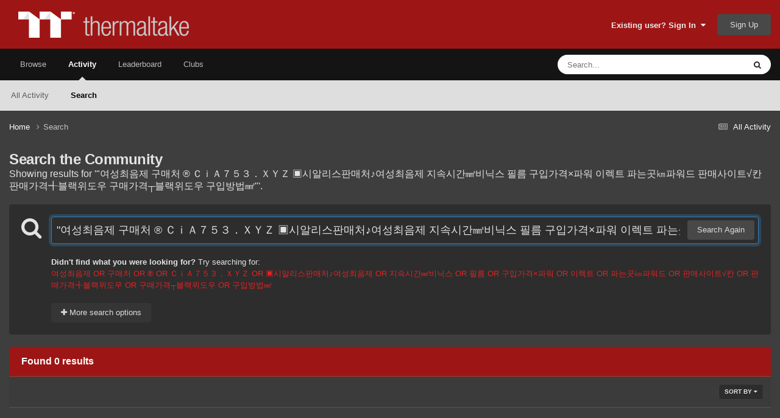

--- FILE ---
content_type: text/html;charset=UTF-8
request_url: https://community.thermaltake.com/index.php?/search/&q=%22%EC%97%AC%EC%84%B1%EC%B5%9C%EC%9D%8C%EC%A0%9C%20%EA%B5%AC%EB%A7%A4%EC%B2%98%20%C2%AE%20%EF%BC%A3%EF%BD%89%EF%BC%A1%EF%BC%97%EF%BC%95%EF%BC%93%EF%BC%8E%EF%BC%B8%EF%BC%B9%EF%BC%BA%20%E2%96%A3%EC%8B%9C%EC%95%8C%EB%A6%AC%EC%8A%A4%ED%8C%90%EB%A7%A4%EC%B2%98%E2%99%AA%EC%97%AC%EC%84%B1%EC%B5%9C%EC%9D%8C%EC%A0%9C%20%EC%A7%80%EC%86%8D%EC%8B%9C%EA%B0%84%E3%8E%A3%EB%B9%84%EB%8B%89%EC%8A%A4%20%ED%95%84%EB%A6%84%20%EA%B5%AC%EC%9E%85%EA%B0%80%EA%B2%A9%C3%97%ED%8C%8C%EC%9B%8C%20%EC%9D%B4%EB%A0%89%ED%8A%B8%20%ED%8C%8C%EB%8A%94%EA%B3%B3%E3%8E%9E%ED%8C%8C%EC%9B%8C%EB%93%9C%20%ED%8C%90%EB%A7%A4%EC%82%AC%EC%9D%B4%ED%8A%B8%E2%88%9A%EC%B9%B8%20%ED%8C%90%EB%A7%A4%EA%B0%80%EA%B2%A9%E2%95%89%EB%B8%94%EB%9E%99%EC%9C%84%EB%8F%84%EC%9A%B0%20%EA%B5%AC%EB%A7%A4%EA%B0%80%EA%B2%A9%E2%94%AC%EB%B8%94%EB%9E%99%EC%9C%84%EB%8F%84%EC%9A%B0%20%EA%B5%AC%EC%9E%85%EB%B0%A9%EB%B2%95%E3%8E%A3%22&updated_after=any&sortby=relevancy
body_size: 14871
content:
<!DOCTYPE html>
<html lang="en-US" dir="ltr">
	<head>
		<meta charset="utf-8">
        
		<title>Showing results for '&quot;여성최음제 구매처 ® ＣｉＡ７５３．ＸＹＺ ▣시알리스판매처♪여성최음제 지속시간㎣비닉스 필름 구입가격×파워 이렉트 파는곳㎞파워드 판매사이트√칸 판매가격╉블랙위도우 구매가격┬블랙위도우 구입방법㎣&quot;'. - Tt Community</title>
		
			<!-- Google tag (gtag.js) -->
<script async src="https://www.googletagmanager.com/gtag/js?id=G-6YQ3G3W6GW"></script>
<script>
  window.dataLayer = window.dataLayer || [];
  function gtag(){dataLayer.push(arguments);}
  gtag('js', new Date());

  gtag('config', 'G-6YQ3G3W6GW');
</script>
		
		
		
		

	<meta name="viewport" content="width=device-width, initial-scale=1">


	
	
		<meta property="og:image" content="https://community.thermaltake.com/uploads/monthly_2020_11/512x512logo.png.e837a292ea8e47907af57de2f8e6444a.png">
	


	<meta name="twitter:card" content="summary_large_image" />




	
		
			
				<meta name="robots" content="noindex">
			
		
	

	
		
			
				<meta property="og:site_name" content="Tt Community">
			
		
	

	
		
			
				<meta property="og:locale" content="en_US">
			
		
	






<link rel="manifest" href="https://community.thermaltake.com/index.php?/manifest.webmanifest/">
<meta name="msapplication-config" content="https://community.thermaltake.com/index.php?/browserconfig.xml/">
<meta name="msapplication-starturl" content="/">
<meta name="application-name" content="Tt Community">
<meta name="apple-mobile-web-app-title" content="Tt Community">

	<meta name="theme-color" content="#9e1515">










<link rel="preload" href="//community.thermaltake.com/applications/core/interface/font/fontawesome-webfont.woff2?v=4.7.0" as="font" crossorigin="anonymous">
		




	<link rel='stylesheet' href='https://community.thermaltake.com/uploads/css_built_24/341e4a57816af3ba440d891ca87450ff_framework.css?v=611bd64a3c1763454602' media='all'>

	<link rel='stylesheet' href='https://community.thermaltake.com/uploads/css_built_24/05e81b71abe4f22d6eb8d1a929494829_responsive.css?v=611bd64a3c1763454602' media='all'>

	<link rel='stylesheet' href='https://community.thermaltake.com/uploads/css_built_24/90eb5adf50a8c640f633d47fd7eb1778_core.css?v=611bd64a3c1763454602' media='all'>

	<link rel='stylesheet' href='https://community.thermaltake.com/uploads/css_built_24/5a0da001ccc2200dc5625c3f3934497d_core_responsive.css?v=611bd64a3c1763454602' media='all'>

	<link rel='stylesheet' href='https://community.thermaltake.com/uploads/css_built_24/f2ef08fd7eaff94a9763df0d2e2aaa1f_streams.css?v=611bd64a3c1763454602' media='all'>

	<link rel='stylesheet' href='https://community.thermaltake.com/uploads/css_built_24/802f8406e60523fd5b2af0bb4d7ccf04_search.css?v=611bd64a3c1763454602' media='all'>

	<link rel='stylesheet' href='https://community.thermaltake.com/uploads/css_built_24/ae8d39c59d6f1b4d32a059629f12aaf5_search_responsive.css?v=611bd64a3c1763454602' media='all'>

	<link rel='stylesheet' href='https://community.thermaltake.com/uploads/css_built_24/8a32dcbf06236254181d222455063219_global.css?v=611bd64a3c1763454602' media='all'>





<link rel='stylesheet' href='https://community.thermaltake.com/uploads/css_built_24/258adbb6e4f3e83cd3b355f84e3fa002_custom.css?v=611bd64a3c1763454602' media='all'>




		

	
	<script type='text/javascript'>
		var ipsDebug = false;		
	
		var CKEDITOR_BASEPATH = '//community.thermaltake.com/applications/core/interface/ckeditor/ckeditor/';
	
		var ipsSettings = {
			
			
			cookie_path: "/",
			
			cookie_prefix: "ips4_",
			
			
			cookie_ssl: true,
			
            essential_cookies: ["oauth_authorize","member_id","login_key","clearAutosave","lastSearch","device_key","IPSSessionFront","loggedIn","noCache","hasJS","cookie_consent","cookie_consent_optional","forumpass_*"],
			upload_imgURL: "https://community.thermaltake.com/uploads/set_resources_24/0cb563f8144768654a2205065d13abd6_upload.png",
			message_imgURL: "https://community.thermaltake.com/uploads/set_resources_24/0cb563f8144768654a2205065d13abd6_message.png",
			notification_imgURL: "https://community.thermaltake.com/uploads/set_resources_24/0cb563f8144768654a2205065d13abd6_notification.png",
			baseURL: "//community.thermaltake.com/",
			jsURL: "//community.thermaltake.com/applications/core/interface/js/js.php",
			csrfKey: "7fc341b62c28e03a98e0697775407fd7",
			antiCache: "611bd64a3c1763454602",
			jsAntiCache: "611bd64a3c1763445386",
			disableNotificationSounds: true,
			useCompiledFiles: true,
			links_external: true,
			memberID: 0,
			lazyLoadEnabled: false,
			blankImg: "//community.thermaltake.com/applications/core/interface/js/spacer.png",
			googleAnalyticsEnabled: true,
			matomoEnabled: false,
			viewProfiles: true,
			mapProvider: 'none',
			mapApiKey: '',
			pushPublicKey: "BDLOw3t1tMLmGwX6GHrEpnYbWaVahY-qbSQfLlG5lROFToSKPJ4qjhlHB6cTePEmVwttg2l0cOBd1y3UdGOK6yg",
			relativeDates: true
		};
		
		
		
		
			ipsSettings['maxImageDimensions'] = {
				width: 1000,
				height: 750
			};
		
		
	</script>





<script type='text/javascript' src='https://community.thermaltake.com/uploads/javascript_global/root_library.js?v=611bd64a3c1763445386' data-ips></script>


<script type='text/javascript' src='https://community.thermaltake.com/uploads/javascript_global/root_js_lang_1.js?v=611bd64a3c1763445386' data-ips></script>


<script type='text/javascript' src='https://community.thermaltake.com/uploads/javascript_global/root_framework.js?v=611bd64a3c1763445386' data-ips></script>


<script type='text/javascript' src='https://community.thermaltake.com/uploads/javascript_core/global_global_core.js?v=611bd64a3c1763445386' data-ips></script>


<script type='text/javascript' src='https://community.thermaltake.com/uploads/javascript_global/root_front.js?v=611bd64a3c1763445386' data-ips></script>


<script type='text/javascript' src='https://community.thermaltake.com/uploads/javascript_core/front_front_core.js?v=611bd64a3c1763445386' data-ips></script>


<script type='text/javascript' src='https://community.thermaltake.com/uploads/javascript_core/front_front_search.js?v=611bd64a3c1763445386' data-ips></script>


<script type='text/javascript' src='https://community.thermaltake.com/uploads/javascript_core/front_app.js?v=611bd64a3c1763445386' data-ips></script>


<script type='text/javascript' src='https://community.thermaltake.com/uploads/javascript_global/root_map.js?v=611bd64a3c1763445386' data-ips></script>



	<script type='text/javascript'>
		
			ips.setSetting( 'date_format', jQuery.parseJSON('"mm\/dd\/yy"') );
		
			ips.setSetting( 'date_first_day', jQuery.parseJSON('0') );
		
			ips.setSetting( 'ipb_url_filter_option', jQuery.parseJSON('"none"') );
		
			ips.setSetting( 'url_filter_any_action', jQuery.parseJSON('"allow"') );
		
			ips.setSetting( 'bypass_profanity', jQuery.parseJSON('0') );
		
			ips.setSetting( 'emoji_style', jQuery.parseJSON('"native"') );
		
			ips.setSetting( 'emoji_shortcodes', jQuery.parseJSON('true') );
		
			ips.setSetting( 'emoji_ascii', jQuery.parseJSON('true') );
		
			ips.setSetting( 'emoji_cache', jQuery.parseJSON('1687855085') );
		
			ips.setSetting( 'image_jpg_quality', jQuery.parseJSON('85') );
		
			ips.setSetting( 'cloud2', jQuery.parseJSON('false') );
		
			ips.setSetting( 'isAnonymous', jQuery.parseJSON('false') );
		
		
        
    </script>



<script type='application/ld+json'>
{
    "@context": "http://www.schema.org",
    "publisher": "https://community.thermaltake.com/#organization",
    "@type": "WebSite",
    "@id": "https://community.thermaltake.com/#website",
    "mainEntityOfPage": "https://community.thermaltake.com/",
    "name": "Tt Community",
    "url": "https://community.thermaltake.com/",
    "potentialAction": {
        "type": "SearchAction",
        "query-input": "required name=query",
        "target": "https://community.thermaltake.com/index.php?/search/\u0026q={query}"
    },
    "inLanguage": [
        {
            "@type": "Language",
            "name": "English (USA)",
            "alternateName": "en-US"
        }
    ]
}	
</script>

<script type='application/ld+json'>
{
    "@context": "http://www.schema.org",
    "@type": "Organization",
    "@id": "https://community.thermaltake.com/#organization",
    "mainEntityOfPage": "https://community.thermaltake.com/",
    "name": "Tt Community",
    "url": "https://community.thermaltake.com/",
    "logo": {
        "@type": "ImageObject",
        "@id": "https://community.thermaltake.com/#logo",
        "url": "https://community.thermaltake.com/uploads/monthly_2020_11/logo.png.5898a7c581cac79757e1cfb9025de76e.png"
    }
}	
</script>

<script type='application/ld+json'>
{
    "@context": "http://schema.org",
    "@type": "BreadcrumbList",
    "itemListElement": [
        {
            "@type": "ListItem",
            "position": 1,
            "item": {
                "name": "Search",
                "@id": "https://community.thermaltake.com/index.php?/search/"
            }
        }
    ]
}	
</script>

<script type='application/ld+json'>
{
    "@context": "http://schema.org",
    "@type": "ContactPage",
    "url": "https://community.thermaltake.com/index.php?/contact/"
}	
</script>



<script type='text/javascript'>
    (() => {
        let gqlKeys = [];
        for (let [k, v] of Object.entries(gqlKeys)) {
            ips.setGraphQlData(k, v);
        }
    })();
</script>
		

	
	<link rel='shortcut icon' href='https://community.thermaltake.com/uploads/monthly_2020_11/favicon_2_.ico' type="image/x-icon">

	</head>
	<body class='ipsApp ipsApp_front ipsJS_none ipsClearfix' data-controller='core.front.core.app' data-message="" data-pageApp='core' data-pageLocation='front' data-pageModule='search' data-pageController='search'   >
		
        

        

		<a href='#ipsLayout_mainArea' class='ipsHide' title='Go to main content on this page' accesskey='m'>Jump to content</a>
		





		<div id='ipsLayout_header' class='ipsClearfix'>
			<header>
				<div class='ipsLayout_container'>
					


<a href='https://community.thermaltake.com/' id='elLogo' accesskey='1'><img src="https://community.thermaltake.com/uploads/monthly_2020_11/logo.png.5898a7c581cac79757e1cfb9025de76e.png" alt='Tt Community'></a>

					
						

	<ul id='elUserNav' class='ipsList_inline cSignedOut ipsResponsive_showDesktop'>
		
        
		
        
        
            
            <li id='elSignInLink'>
                <a href='https://community.thermaltake.com/index.php?/login/' data-ipsMenu-closeOnClick="false" data-ipsMenu id='elUserSignIn'>
                    Existing user? Sign In &nbsp;<i class='fa fa-caret-down'></i>
                </a>
                
<div id='elUserSignIn_menu' class='ipsMenu ipsMenu_auto ipsHide'>
	<form accept-charset='utf-8' method='post' action='https://community.thermaltake.com/index.php?/login/'>
		<input type="hidden" name="csrfKey" value="7fc341b62c28e03a98e0697775407fd7">
		<input type="hidden" name="ref" value="[base64]">
		<div data-role="loginForm">
			
			
			
				<div class='ipsColumns ipsColumns_noSpacing'>
					<div class='ipsColumn ipsColumn_wide' id='elUserSignIn_internal'>
						
<div class="ipsPad ipsForm ipsForm_vertical">
	<h4 class="ipsType_sectionHead">Sign In</h4>
	<br><br>
	<ul class='ipsList_reset'>
		<li class="ipsFieldRow ipsFieldRow_noLabel ipsFieldRow_fullWidth">
			
			
				<input type="text" placeholder="Display Name or Email Address" name="auth" autocomplete="email">
			
		</li>
		<li class="ipsFieldRow ipsFieldRow_noLabel ipsFieldRow_fullWidth">
			<input type="password" placeholder="Password" name="password" autocomplete="current-password">
		</li>
		<li class="ipsFieldRow ipsFieldRow_checkbox ipsClearfix">
			<span class="ipsCustomInput">
				<input type="checkbox" name="remember_me" id="remember_me_checkbox" value="1" checked aria-checked="true">
				<span></span>
			</span>
			<div class="ipsFieldRow_content">
				<label class="ipsFieldRow_label" for="remember_me_checkbox">Remember me</label>
				<span class="ipsFieldRow_desc">Not recommended on shared computers</span>
			</div>
		</li>
		<li class="ipsFieldRow ipsFieldRow_fullWidth">
			<button type="submit" name="_processLogin" value="usernamepassword" class="ipsButton ipsButton_primary ipsButton_small" id="elSignIn_submit">Sign In</button>
			
				<p class="ipsType_right ipsType_small">
					
						<a href='https://community.thermaltake.com/index.php?/lostpassword/' data-ipsDialog data-ipsDialog-title='Forgot your password?'>
					
					Forgot your password?</a>
				</p>
			
		</li>
	</ul>
</div>
					</div>
					<div class='ipsColumn ipsColumn_wide'>
						<div class='ipsPadding' id='elUserSignIn_external'>
							<div class='ipsAreaBackground_light ipsPadding:half'>
								
								
									<div class='ipsType_center ipsMargin_top:half'>
										

<button type="submit" name="_processLogin" value="6" class='ipsButton ipsButton_verySmall ipsButton_fullWidth ipsSocial ipsSocial_twitter' style="background-color: #000000">
	
		<span class='ipsSocial_icon'>
			
				<i class='fa fa-twitter'></i>
			
		</span>
		<span class='ipsSocial_text'>Sign in with X</span>
	
</button>
									</div>
								
							</div>
						</div>
					</div>
				</div>
			
		</div>
	</form>
</div>
            </li>
            
        
		
			<li>
				
					<a href='https://community.thermaltake.com/index.php?/register/'  id='elRegisterButton' class='ipsButton ipsButton_normal ipsButton_primary'>Sign Up</a>
				
			</li>
		
	</ul>

						
<ul class='ipsMobileHamburger ipsList_reset ipsResponsive_hideDesktop'>
	<li data-ipsDrawer data-ipsDrawer-drawerElem='#elMobileDrawer'>
		<a href='#'>
			
			
				
			
			
			
			<i class='fa fa-navicon'></i>
		</a>
	</li>
</ul>
					
				</div>
			</header>
			

	<nav data-controller='core.front.core.navBar' class=' ipsResponsive_showDesktop'>
		<div class='ipsNavBar_primary ipsLayout_container '>
			<ul data-role="primaryNavBar" class='ipsClearfix'>
				


	
		
		
		<li  id='elNavSecondary_1' data-role="navBarItem" data-navApp="core" data-navExt="CustomItem">
			
			
				<a href="https://community.thermaltake.com"  data-navItem-id="1" >
					Browse<span class='ipsNavBar_active__identifier'></span>
				</a>
			
			
				<ul class='ipsNavBar_secondary ipsHide' data-role='secondaryNavBar'>
					


	
		
		
		<li  id='elNavSecondary_8' data-role="navBarItem" data-navApp="forums" data-navExt="Forums">
			
			
				<a href="https://community.thermaltake.com/index.php"  data-navItem-id="8" >
					Forums<span class='ipsNavBar_active__identifier'></span>
				</a>
			
			
		</li>
	
	

	
		
		
		<li  id='elNavSecondary_9' data-role="navBarItem" data-navApp="downloads" data-navExt="Downloads">
			
			
				<a href="https://community.thermaltake.com/index.php?/files/"  data-navItem-id="9" >
					Downloads<span class='ipsNavBar_active__identifier'></span>
				</a>
			
			
		</li>
	
	

	
		
		
		<li  id='elNavSecondary_10' data-role="navBarItem" data-navApp="calendar" data-navExt="Calendar">
			
			
				<a href="https://community.thermaltake.com/index.php?/events/"  data-navItem-id="10" >
					Events<span class='ipsNavBar_active__identifier'></span>
				</a>
			
			
		</li>
	
	

	
		
		
		<li  id='elNavSecondary_11' data-role="navBarItem" data-navApp="gallery" data-navExt="Gallery">
			
			
				<a href="https://community.thermaltake.com/index.php?/gallery/"  data-navItem-id="11" >
					Gallery<span class='ipsNavBar_active__identifier'></span>
				</a>
			
			
		</li>
	
	

	
		
		
		<li  id='elNavSecondary_12' data-role="navBarItem" data-navApp="blog" data-navExt="Blogs">
			
			
				<a href="https://community.thermaltake.com/index.php?/blogs/"  data-navItem-id="12" >
					Blogs<span class='ipsNavBar_active__identifier'></span>
				</a>
			
			
		</li>
	
	

	
	

	
		
		
		<li  id='elNavSecondary_14' data-role="navBarItem" data-navApp="core" data-navExt="StaffDirectory">
			
			
				<a href="https://community.thermaltake.com/index.php?/staff/"  data-navItem-id="14" >
					Staff<span class='ipsNavBar_active__identifier'></span>
				</a>
			
			
		</li>
	
	

	
		
		
		<li  id='elNavSecondary_15' data-role="navBarItem" data-navApp="core" data-navExt="OnlineUsers">
			
			
				<a href="https://community.thermaltake.com/index.php?/online/"  data-navItem-id="15" >
					Online Users<span class='ipsNavBar_active__identifier'></span>
				</a>
			
			
		</li>
	
	

	
		
		
		<li  id='elNavSecondary_16' data-role="navBarItem" data-navApp="core" data-navExt="Leaderboard">
			
			
				<a href="https://community.thermaltake.com/index.php?/leaderboard/"  data-navItem-id="16" >
					Leaderboard<span class='ipsNavBar_active__identifier'></span>
				</a>
			
			
		</li>
	
	

					<li class='ipsHide' id='elNavigationMore_1' data-role='navMore'>
						<a href='#' data-ipsMenu data-ipsMenu-appendTo='#elNavigationMore_1' id='elNavigationMore_1_dropdown'>More <i class='fa fa-caret-down'></i></a>
						<ul class='ipsHide ipsMenu ipsMenu_auto' id='elNavigationMore_1_dropdown_menu' data-role='moreDropdown'></ul>
					</li>
				</ul>
			
		</li>
	
	

	
		
		
			
		
		<li class='ipsNavBar_active' data-active id='elNavSecondary_2' data-role="navBarItem" data-navApp="core" data-navExt="CustomItem">
			
			
				<a href="https://community.thermaltake.com/index.php?/discover/"  data-navItem-id="2" data-navDefault>
					Activity<span class='ipsNavBar_active__identifier'></span>
				</a>
			
			
				<ul class='ipsNavBar_secondary ' data-role='secondaryNavBar'>
					


	
		
		
		<li  id='elNavSecondary_3' data-role="navBarItem" data-navApp="core" data-navExt="AllActivity">
			
			
				<a href="https://community.thermaltake.com/index.php?/discover/"  data-navItem-id="3" >
					All Activity<span class='ipsNavBar_active__identifier'></span>
				</a>
			
			
		</li>
	
	

	
	

	
	

	
	

	
		
		
			
		
		<li class='ipsNavBar_active' data-active id='elNavSecondary_7' data-role="navBarItem" data-navApp="core" data-navExt="Search">
			
			
				<a href="https://community.thermaltake.com/index.php?/search/"  data-navItem-id="7" data-navDefault>
					Search<span class='ipsNavBar_active__identifier'></span>
				</a>
			
			
		</li>
	
	

					<li class='ipsHide' id='elNavigationMore_2' data-role='navMore'>
						<a href='#' data-ipsMenu data-ipsMenu-appendTo='#elNavigationMore_2' id='elNavigationMore_2_dropdown'>More <i class='fa fa-caret-down'></i></a>
						<ul class='ipsHide ipsMenu ipsMenu_auto' id='elNavigationMore_2_dropdown_menu' data-role='moreDropdown'></ul>
					</li>
				</ul>
			
		</li>
	
	

	
		
		
		<li  id='elNavSecondary_17' data-role="navBarItem" data-navApp="core" data-navExt="Leaderboard">
			
			
				<a href="https://community.thermaltake.com/index.php?/leaderboard/"  data-navItem-id="17" >
					Leaderboard<span class='ipsNavBar_active__identifier'></span>
				</a>
			
			
		</li>
	
	

	
	

	
		
		
		<li  id='elNavSecondary_19' data-role="navBarItem" data-navApp="core" data-navExt="Clubs">
			
			
				<a href="https://community.thermaltake.com/index.php?/clubs/"  data-navItem-id="19" >
					Clubs<span class='ipsNavBar_active__identifier'></span>
				</a>
			
			
		</li>
	
	

				<li class='ipsHide' id='elNavigationMore' data-role='navMore'>
					<a href='#' data-ipsMenu data-ipsMenu-appendTo='#elNavigationMore' id='elNavigationMore_dropdown'>More</a>
					<ul class='ipsNavBar_secondary ipsHide' data-role='secondaryNavBar'>
						<li class='ipsHide' id='elNavigationMore_more' data-role='navMore'>
							<a href='#' data-ipsMenu data-ipsMenu-appendTo='#elNavigationMore_more' id='elNavigationMore_more_dropdown'>More <i class='fa fa-caret-down'></i></a>
							<ul class='ipsHide ipsMenu ipsMenu_auto' id='elNavigationMore_more_dropdown_menu' data-role='moreDropdown'></ul>
						</li>
					</ul>
				</li>
			</ul>
			

	<div id="elSearchWrapper">
		<div id='elSearch' data-controller="core.front.core.quickSearch">
			<form accept-charset='utf-8' action='//community.thermaltake.com/index.php?/search/&amp;do=quicksearch' method='post'>
                <input type='search' id='elSearchField' placeholder='Search...' name='q' autocomplete='off' aria-label='Search'>
                <details class='cSearchFilter'>
                    <summary class='cSearchFilter__text'></summary>
                    <ul class='cSearchFilter__menu'>
                        
                        <li><label><input type="radio" name="type" value="all"  checked><span class='cSearchFilter__menuText'>Everywhere</span></label></li>
                        
                        
                            <li><label><input type="radio" name="type" value="core_statuses_status"><span class='cSearchFilter__menuText'>Status Updates</span></label></li>
                        
                            <li><label><input type="radio" name="type" value="forums_topic"><span class='cSearchFilter__menuText'>Topics</span></label></li>
                        
                            <li><label><input type="radio" name="type" value="downloads_file"><span class='cSearchFilter__menuText'>Files</span></label></li>
                        
                            <li><label><input type="radio" name="type" value="calendar_event"><span class='cSearchFilter__menuText'>Events</span></label></li>
                        
                            <li><label><input type="radio" name="type" value="gallery_image"><span class='cSearchFilter__menuText'>Images</span></label></li>
                        
                            <li><label><input type="radio" name="type" value="gallery_album_item"><span class='cSearchFilter__menuText'>Albums</span></label></li>
                        
                            <li><label><input type="radio" name="type" value="blog_entry"><span class='cSearchFilter__menuText'>Blog Entries</span></label></li>
                        
                            <li><label><input type="radio" name="type" value="core_members"><span class='cSearchFilter__menuText'>Members</span></label></li>
                        
                    </ul>
                </details>
				<button class='cSearchSubmit' type="submit" aria-label='Search'><i class="fa fa-search"></i></button>
			</form>
		</div>
	</div>

		</div>
	</nav>

			
<ul id='elMobileNav' class='ipsResponsive_hideDesktop' data-controller='core.front.core.mobileNav'>
	
		
			<li id='elMobileBreadcrumb'>
				<a href='https://community.thermaltake.com/'>
					<span>Home</span>
				</a>
			</li>
		
	
	
	
	<li >
		<a data-action="defaultStream" href='https://community.thermaltake.com/index.php?/discover/'><i class="fa fa-newspaper-o" aria-hidden="true"></i></a>
	</li>

	

	
		<li class='ipsJS_show'>
			<a href='https://community.thermaltake.com/index.php?/search/'><i class='fa fa-search'></i></a>
		</li>
	
</ul>
		</div>
		<main id='ipsLayout_body' class='ipsLayout_container'>
			<div id='ipsLayout_contentArea'>
				<div id='ipsLayout_contentWrapper'>
					
<nav class='ipsBreadcrumb ipsBreadcrumb_top ipsFaded_withHover'>
	

	<ul class='ipsList_inline ipsPos_right'>
		
		<li >
			<a data-action="defaultStream" class='ipsType_light '  href='https://community.thermaltake.com/index.php?/discover/'><i class="fa fa-newspaper-o" aria-hidden="true"></i> <span>All Activity</span></a>
		</li>
		
	</ul>

	<ul data-role="breadcrumbList">
		<li>
			<a title="Home" href='https://community.thermaltake.com/'>
				<span>Home <i class='fa fa-angle-right'></i></span>
			</a>
		</li>
		
		
			<li>
				
					<a href='https://community.thermaltake.com/index.php?/search/'>
						<span>Search </span>
					</a>
				
			</li>
		
	</ul>
</nav>
					
					<div id='ipsLayout_mainArea'>
						
						
						
						

	




						

<div data-controller='core.front.search.main' data-baseURL='https://community.thermaltake.com/index.php?/search/'>
	<div class='ipsResponsive_hidePhone ipsPageHeader'>
		<h1 class='ipsType_pageTitle'>Search the Community</h1>
		<p class='ipsType_reset ipsType_large ' data-role='searchBlurb'>Showing results for '&quot;여성최음제 구매처 ® ＣｉＡ７５３．ＸＹＺ ▣시알리스판매처♪여성최음제 지속시간㎣비닉스 필름 구입가격×파워 이렉트 파는곳㎞파워드 판매사이트√칸 판매가격╉블랙위도우 구매가격┬블랙위도우 구입방법㎣&quot;'.</p>
	</div>
	
	

	<div class='ipsBox ipsPadding ipsResponsive_pull ipsMargin_top' data-controller='core.front.search.filters' id='elSearchFilters'>
		


<form accept-charset='utf-8' class="ipsForm ipsForm_vertical" method='post' action='https://community.thermaltake.com/index.php?/search/&amp;q=%22%EC%97%AC%EC%84%B1%EC%B5%9C%EC%9D%8C%EC%A0%9C%20%EA%B5%AC%EB%A7%A4%EC%B2%98%20%C2%AE%20%EF%BC%A3%EF%BD%89%EF%BC%A1%EF%BC%97%EF%BC%95%EF%BC%93%EF%BC%8E%EF%BC%B8%EF%BC%B9%EF%BC%BA%20%E2%96%A3%EC%8B%9C%EC%95%8C%EB%A6%AC%EC%8A%A4%ED%8C%90%EB%A7%A4%EC%B2%98%E2%99%AA%EC%97%AC%EC%84%B1%EC%B5%9C%EC%9D%8C%EC%A0%9C%20%EC%A7%80%EC%86%8D%EC%8B%9C%EA%B0%84%E3%8E%A3%EB%B9%84%EB%8B%89%EC%8A%A4%20%ED%95%84%EB%A6%84%20%EA%B5%AC%EC%9E%85%EA%B0%80%EA%B2%A9%C3%97%ED%8C%8C%EC%9B%8C%20%EC%9D%B4%EB%A0%89%ED%8A%B8%20%ED%8C%8C%EB%8A%94%EA%B3%B3%E3%8E%9E%ED%8C%8C%EC%9B%8C%EB%93%9C%20%ED%8C%90%EB%A7%A4%EC%82%AC%EC%9D%B4%ED%8A%B8%E2%88%9A%EC%B9%B8%20%ED%8C%90%EB%A7%A4%EA%B0%80%EA%B2%A9%E2%95%89%EB%B8%94%EB%9E%99%EC%9C%84%EB%8F%84%EC%9A%B0%20%EA%B5%AC%EB%A7%A4%EA%B0%80%EA%B2%A9%E2%94%AC%EB%B8%94%EB%9E%99%EC%9C%84%EB%8F%84%EC%9A%B0%20%EA%B5%AC%EC%9E%85%EB%B0%A9%EB%B2%95%E3%8E%A3%22&amp;updated_after=any&amp;sortby=relevancy' data-ipsForm id='elSearchFilters_content'>
	<input type="hidden" name="form_submitted" value="1">
	
		<input type="hidden" name="csrfKey" value="7fc341b62c28e03a98e0697775407fd7">
	
		<input type="hidden" name="sortby" value="relevancy">
	

	

	<div class='ipsFlex ipsFlex-ai:start ipsGap cSearchMainBar'>
		<button type='submit' class='ipsFlex-flex:00 cSearchPretendButton' tabindex='-1'><i class='fa fa-search ipsType_huge'></i></button>
		<div class='ipsFlex-flex:11'>
			<div class='cSearchWrapper'>
				<input type='text' id='elMainSearchInput' name='q' value='&quot;여성최음제 구매처 ® ＣｉＡ７５３．ＸＹＺ ▣시알리스판매처♪여성최음제 지속시간㎣비닉스 필름 구입가격×파워 이렉트 파는곳㎞파워드 판매사이트√칸 판매가격╉블랙위도우 구매가격┬블랙위도우 구입방법㎣&quot;' placeholder='Search Term' autofocus class='ipsField_primary ipsField_fullWidth'>
				<div class='cSearchWrapper__button'>
					<button type='submit' id='elSearchSubmit' class='ipsButton ipsButton_primary ipsButton_verySmall ipsPos_right ipsResponsive_hidePhone ' data-action='searchAgain'>Search Again</button>
				</div>
			</div>
			<div class='ipsFlex ipsFlex-ai:center ipsFlex-fw:wrap'>
				<div class='ipsFlex-flex:11 ipsType_brandedLinks'>
					<div class='ipsMargin_top' data-role="hints">
					



	<p class='ipsType_reset'><strong>Didn't find what you were looking for?</strong> Try searching for:</p>
	<ul class='ipsList_inline ipsType_brandedLinks'>
		
			<li><a href='https://community.thermaltake.com/index.php?/search/&amp;q=%EC%97%AC%EC%84%B1%EC%B5%9C%EC%9D%8C%EC%A0%9C%20%EA%B5%AC%EB%A7%A4%EC%B2%98%20%C2%AE%20%EF%BC%A3%EF%BD%89%EF%BC%A1%EF%BC%97%EF%BC%95%EF%BC%93%EF%BC%8E%EF%BC%B8%EF%BC%B9%EF%BC%BA%20%E2%96%A3%EC%8B%9C%EC%95%8C%EB%A6%AC%EC%8A%A4%ED%8C%90%EB%A7%A4%EC%B2%98%E2%99%AA%EC%97%AC%EC%84%B1%EC%B5%9C%EC%9D%8C%EC%A0%9C%20%EC%A7%80%EC%86%8D%EC%8B%9C%EA%B0%84%E3%8E%A3%EB%B9%84%EB%8B%89%EC%8A%A4%20%ED%95%84%EB%A6%84%20%EA%B5%AC%EC%9E%85%EA%B0%80%EA%B2%A9%C3%97%ED%8C%8C%EC%9B%8C%20%EC%9D%B4%EB%A0%89%ED%8A%B8%20%ED%8C%8C%EB%8A%94%EA%B3%B3%E3%8E%9E%ED%8C%8C%EC%9B%8C%EB%93%9C%20%ED%8C%90%EB%A7%A4%EC%82%AC%EC%9D%B4%ED%8A%B8%E2%88%9A%EC%B9%B8%20%ED%8C%90%EB%A7%A4%EA%B0%80%EA%B2%A9%E2%95%89%EB%B8%94%EB%9E%99%EC%9C%84%EB%8F%84%EC%9A%B0%20%EA%B5%AC%EB%A7%A4%EA%B0%80%EA%B2%A9%E2%94%AC%EB%B8%94%EB%9E%99%EC%9C%84%EB%8F%84%EC%9A%B0%20%EA%B5%AC%EC%9E%85%EB%B0%A9%EB%B2%95%E3%8E%A3&amp;updated_after=any&amp;sortby=relevancy&amp;search_and_or=or'>여성최음제 OR 구매처 OR ® OR ＣｉＡ７５３．ＸＹＺ OR ▣시알리스판매처♪여성최음제 OR 지속시간㎣비닉스 OR 필름 OR 구입가격×파워 OR 이렉트 OR 파는곳㎞파워드 OR 판매사이트√칸 OR 판매가격╉블랙위도우 OR 구매가격┬블랙위도우 OR 구입방법㎣</a></li>
		
		
		
		
		
	</ul>

			
				</div>
				</div>
				<div>
					<p class='ipsType_reset ipsMargin_top ' data-action='showFilters'>
						<a href='#' class='ipsButton ipsButton_light ipsButton_verySmall'><i class='fa fa-plus'></i> More search options</a>
					</p>
				</div>
			</div>
		</div>
	</div>

	<div data-role='searchFilters' class='ipsSpacer_top ipsBox ipsBox--child ipsHide'>
		
		<div class='ipsTabs ipsTabs_stretch ipsClearfix' id='elTabs_search' data-ipsTabBar data-ipsTabBar-contentArea='#elTabs_search_content'>
			<a href="#elTabs_search" data-action="expandTabs"><i class="fa fa-caret-down"></i></a>
			<ul role='tablist'>
				<li>
					<a href='#' id="elTab_searchContent" class="ipsTabs_item ipsTabs_activeItem ipsType_center" title="Search in our content" role="tab" aria-selected="true">
						Content Search
					</a>
				</li>
				<li>
					<a href='#' id="elTab_searchMembers" class="ipsTabs_item  ipsType_center" title="Search our members" role="tab" >
						Member Search
					</a>
				</li>
			</ul>
		</div>
		
		<section id='elTabs_search_content' class='ipsTabs_panels'>
			<div id='ipsTabs_elTabs_search_elTab_searchContent_panel' class='ipsTabs_panel' data-tabType='content'>
				<div class='ipsPad_double'>
					<div class=''>		
						<ul class='ipsList_reset'>
							
								
									<li class='ipsSpacer_half ipsHide ipsFieldRow_fullWidth' data-role='searchTags'>
										<h3 class="ipsType_reset ipsType_large cStreamForm_title ipsSpacer_bottom ipsSpacer_half">Search By Tags</h3>
										


	





	
		


<div>

<textarea
	name="tags"
	id='elInput_tags'
	class=""
	
	
	
	
	data-ipsAutocomplete
	
	data-ipsAutocomplete-forceLower
	data-ipsAutocomplete-lang='ac_optional'
	
	
	
	
	
	
	
	
	
	data-ipsAutocomplete-minimized
></textarea>




</div>









										<span class='ipsType_light ipsType_small'>Type tags separated by commas.</span>
									</li>
								
								
									<li class='ipsSpacer_top ipsSpacer_half ipsHide' data-role='searchTermsOrTags'>
										<ul class='ipsFieldRow_content ipsList_reset'>
											<li class='ipsFieldRow_inlineCheckbox'>
												<span class='ipsCustomInput'>
													<input type='radio' name="eitherTermsOrTags" value="or" id='elRadio_eitherTermsOrTags_or' checked>
													<span></span>
												</span> <label for='elRadio_eitherTermsOrTags_or'>Match term <strong>OR</strong> tags</label>
											</li>
											<li class='ipsFieldRow_inlineCheckbox'>
												<span class='ipsCustomInput'>
													<input type='radio' name="eitherTermsOrTags" value="and" id='elRadio_eitherTermsOrTags_and' >
													<span></span>
												</span> <label for='elRadio_eitherTermsOrTags_and'>Match term <strong>AND</strong> tags</label>
											</li>
										</ul>
									</li>
								
							
							
								<li class='ipsSpacer_top ipsHide ipsFieldRow_fullWidth' data-role='searchAuthors'>
									<h3 class="ipsType_reset ipsType_large cStreamForm_title ipsSpacer_bottom ipsSpacer_half">Search By Author</h3>
									


	






<div>

<textarea
	name="author"
	id='elInput_author'
	class=""
	
	
	
	
	data-ipsAutocomplete
	
	
	data-ipsAutocomplete-lang='mem_optional'
	data-ipsAutocomplete-maxItems='1'
	
		data-ipsAutocomplete-unique
	
	
		data-ipsAutocomplete-dataSource="https://community.thermaltake.com/index.php?app=core&amp;module=system&amp;controller=ajax&amp;do=findMember"
		data-ipsAutocomplete-queryParam='input'
	
	
		data-ipsAutocomplete-resultItemTemplate="core.autocomplete.memberItem"
	
	
	
	data-ipsAutocomplete-minAjaxLength='3'
	data-ipsAutocomplete-disallowedCharacters='[]'
	data-ipsAutocomplete-commaTrigger='false'
	
></textarea>




</div>









								</li>
							
						</ul>
						
							<ul class="ipsList_inline ipsType_normal ipsJS_show">
								
									<li><a href="#" data-action="searchByTags" data-opens='searchTags,searchTermsOrTags'><i class="fa fa-plus"></i> Search By Tags</a></li>
								
								
									<li><a href="#" data-action="searchByAuthors" data-opens='searchAuthors'><i class="fa fa-plus"></i> Search By Author</a></li>
								
							</ul>
						
					</div>

					<div class='ipsGrid ipsGrid_collapsePhone ipsSpacer_top ipsSpacer_double'>
						
							
							<div class='ipsGrid_span3'>
								<h3 class="ipsType_reset ipsType_large cStreamForm_title ipsSpacer_bottom ipsSpacer_half">Content Type</h3>
								<ul class="ipsSideMenu_list ipsSideMenu_withRadios ipsSideMenu_small ipsType_normal" data-role='searchApp' data-ipsSideMenu data-ipsSideMenu-type="radio" data-ipsSideMenu-responsive="false">
									
										
										<li>
											<span id='elSearchToggle_' class='ipsSideMenu_item ipsSideMenu_itemActive' data-ipsMenuValue=''>
												<input type="radio" name="type" value="" checked id="elRadio_type_" data-control="toggle" data-toggles="club" data-toggle-visibleCheck='#elSearchToggle_'>
												<label for='elRadio_type_' id='elField_type__label' data-role='searchAppTitle'>All Content</label>
											</span>
										</li>
									
										
										<li>
											<span id='elSearchToggle_core_statuses_status' class='ipsSideMenu_item ' data-ipsMenuValue='core_statuses_status'>
												<input type="radio" name="type" value="core_statuses_status"  id="elRadio_type_core_statuses_status" data-control="toggle" data-toggles="core_statuses_status_node,search_min_comments" data-toggle-visibleCheck='#elSearchToggle_core_statuses_status'>
												<label for='elRadio_type_core_statuses_status' id='elField_type_core_statuses_status_label' data-role='searchAppTitle'>Status Updates</label>
											</span>
										</li>
									
										
										<li>
											<span id='elSearchToggle_forums_topic' class='ipsSideMenu_item ' data-ipsMenuValue='forums_topic'>
												<input type="radio" name="type" value="forums_topic"  id="elRadio_type_forums_topic" data-control="toggle" data-toggles="forums_topic_node,search_min_views,search_min_replies" data-toggle-visibleCheck='#elSearchToggle_forums_topic'>
												<label for='elRadio_type_forums_topic' id='elField_type_forums_topic_label' data-role='searchAppTitle'>Topics</label>
											</span>
										</li>
									
										
										<li>
											<span id='elSearchToggle_downloads_file' class='ipsSideMenu_item ' data-ipsMenuValue='downloads_file'>
												<input type="radio" name="type" value="downloads_file"  id="elRadio_type_downloads_file" data-control="toggle" data-toggles="downloads_file_node,search_min_views,search_min_comments,search_min_reviews" data-toggle-visibleCheck='#elSearchToggle_downloads_file'>
												<label for='elRadio_type_downloads_file' id='elField_type_downloads_file_label' data-role='searchAppTitle'>Files</label>
											</span>
										</li>
									
										
										<li>
											<span id='elSearchToggle_calendar_event' class='ipsSideMenu_item ' data-ipsMenuValue='calendar_event'>
												<input type="radio" name="type" value="calendar_event"  id="elRadio_type_calendar_event" data-control="toggle" data-toggles="calendar_event_node,search_min_views,search_min_comments,search_min_reviews" data-toggle-visibleCheck='#elSearchToggle_calendar_event'>
												<label for='elRadio_type_calendar_event' id='elField_type_calendar_event_label' data-role='searchAppTitle'>Events</label>
											</span>
										</li>
									
										
										<li>
											<span id='elSearchToggle_gallery_image' class='ipsSideMenu_item ' data-ipsMenuValue='gallery_image'>
												<input type="radio" name="type" value="gallery_image"  id="elRadio_type_gallery_image" data-control="toggle" data-toggles="gallery_image_node,search_min_views,search_min_comments,search_min_reviews" data-toggle-visibleCheck='#elSearchToggle_gallery_image'>
												<label for='elRadio_type_gallery_image' id='elField_type_gallery_image_label' data-role='searchAppTitle'>Images</label>
											</span>
										</li>
									
										
										<li>
											<span id='elSearchToggle_gallery_album_item' class='ipsSideMenu_item ' data-ipsMenuValue='gallery_album_item'>
												<input type="radio" name="type" value="gallery_album_item"  id="elRadio_type_gallery_album_item" data-control="toggle" data-toggles="gallery_album_item_node,search_min_views,search_min_comments,search_min_reviews" data-toggle-visibleCheck='#elSearchToggle_gallery_album_item'>
												<label for='elRadio_type_gallery_album_item' id='elField_type_gallery_album_item_label' data-role='searchAppTitle'>Albums</label>
											</span>
										</li>
									
										
										<li>
											<span id='elSearchToggle_blog_entry' class='ipsSideMenu_item ' data-ipsMenuValue='blog_entry'>
												<input type="radio" name="type" value="blog_entry"  id="elRadio_type_blog_entry" data-control="toggle" data-toggles="blog_entry_node,search_min_views,search_min_comments" data-toggle-visibleCheck='#elSearchToggle_blog_entry'>
												<label for='elRadio_type_blog_entry' id='elField_type_blog_entry_label' data-role='searchAppTitle'>Blog Entries</label>
											</span>
										</li>
									
								</ul>
								
								
									<br>
									
										<div id="forums_topic_node">
											<h3 class="ipsType_reset ipsType_large cStreamForm_title ipsSpacer_bottom ipsSpacer_half">Forums</h3>
											
<div class='ipsSelectTree ipsJS_show' data-name='forums_topic_node' data-ipsSelectTree data-ipsSelectTree-url="https://community.thermaltake.com/index.php?/search/&amp;q=%22%EC%97%AC%EC%84%B1%EC%B5%9C%EC%9D%8C%EC%A0%9C%20%EA%B5%AC%EB%A7%A4%EC%B2%98%20%C2%AE%20%EF%BC%A3%EF%BD%89%EF%BC%A1%EF%BC%97%EF%BC%95%EF%BC%93%EF%BC%8E%EF%BC%B8%EF%BC%B9%EF%BC%BA%20%E2%96%A3%EC%8B%9C%EC%95%8C%EB%A6%AC%EC%8A%A4%ED%8C%90%EB%A7%A4%EC%B2%98%E2%99%AA%EC%97%AC%EC%84%B1%EC%B5%9C%EC%9D%8C%EC%A0%9C%20%EC%A7%80%EC%86%8D%EC%8B%9C%EA%B0%84%E3%8E%A3%EB%B9%84%EB%8B%89%EC%8A%A4%20%ED%95%84%EB%A6%84%20%EA%B5%AC%EC%9E%85%EA%B0%80%EA%B2%A9%C3%97%ED%8C%8C%EC%9B%8C%20%EC%9D%B4%EB%A0%89%ED%8A%B8%20%ED%8C%8C%EB%8A%94%EA%B3%B3%E3%8E%9E%ED%8C%8C%EC%9B%8C%EB%93%9C%20%ED%8C%90%EB%A7%A4%EC%82%AC%EC%9D%B4%ED%8A%B8%E2%88%9A%EC%B9%B8%20%ED%8C%90%EB%A7%A4%EA%B0%80%EA%B2%A9%E2%95%89%EB%B8%94%EB%9E%99%EC%9C%84%EB%8F%84%EC%9A%B0%20%EA%B5%AC%EB%A7%A4%EA%B0%80%EA%B2%A9%E2%94%AC%EB%B8%94%EB%9E%99%EC%9C%84%EB%8F%84%EC%9A%B0%20%EA%B5%AC%EC%9E%85%EB%B0%A9%EB%B2%95%E3%8E%A3%22&amp;updated_after=any&amp;sortby=relevancy&amp;_nodeSelectName=forums_topic_node" data-ipsSelectTree-multiple data-ipsSelectTree-selected='[]'>
	<input type="hidden" name="forums_topic_node" value="" data-role="nodeValue">
	<div class='ipsSelectTree_value ipsSelectTree_placeholder'></div>
	<span class='ipsSelectTree_expand'><i class='fa fa-chevron-down'></i></span>
	<div class='ipsSelectTree_nodes ipsHide'>
		<div data-role='nodeList' class='ipsScrollbar'>
			
				<div class='ipsTabs ipsTabs_small ipsTabs_stretch ipsClearfix ipsJS_show' id='tabs_nodeSelect_forums_topic_node' data-ipsTabBar data-ipsTabBar-contentArea='#ipsTabs_content_nodeSelect_forums_topic_node'>
					<a href='#tabs_nodeSelect_forums_topic_node' data-action='expandTabs'><i class='fa fa-caret-down'></i></a>
					<ul role='tablist'>
						<li>
							<a href='#ipsTabs_tabs_nodeSelect_forums_topic_node_nodeSelect_forums_topic_node_tab_global_panel' id='nodeSelect_forums_topic_node_tab_global' class="ipsTabs_item" role="tab">
								Community
							</a>
						</li>
						<li>
							<a href='#ipsTabs_tabs_nodeSelect_forums_topic_node_nodeSelect_forums_topic_node_tab_clubs_panel' id='nodeSelect_forums_topic_node_tab_clubs' class="ipsTabs_item" role="tab">
								Clubs
							</a>
						</li>
					</ul>
				</div>
				<div id='ipsTabs_content_nodeSelect_forums_topic_node' class='ipsTabs_panels'>
					<div id='ipsTabs_tabs_nodeSelect_forums_topic_node_nodeSelect_forums_topic_node_tab_global_panel' class="ipsTabs_panel" aria-labelledby="nodeSelect_forums_topic_node_tab_global" aria-hidden="false" data-role="globalNodeList">
						

	<ul class='ipsList_reset'>
		
			
				<li>
					
						
							<div class='ipsSelectTree_item ipsSelectTree_itemDisabled ipsSelectTree_withChildren ipsSelectTree_itemOpen' data-id="1" data-breadcrumb='[]' data-childrenloaded="true">
								
									<a href='#' data-action="getChildren" class='ipsSelectTree_toggle'></a>
								
								<span data-role="nodeTitle">
									
										Thermaltake
									
								</span>
							</div>
							
								<div data-role="childWrapper">
									

	<ul class='ipsList_reset'>
		
			
				<li>
					
						<div data-action="nodeSelect" class='ipsSelectTree_item ipsSelectTree_withChildren ' data-id="2" data-breadcrumb='[&quot;Thermaltake&quot;]'  >
							
								<a href='#' data-action="getChildren" class='ipsSelectTree_toggle'></a>
							
							<span data-role="nodeTitle">
								
									Enthusiasts
								
							</span>
						</div>
						
					
				</li>
			
		
			
				<li>
					
						<div data-action="nodeSelect" class='ipsSelectTree_item  ' data-id="10" data-breadcrumb='[&quot;Thermaltake&quot;]'  >
							
							<span data-role="nodeTitle">
								
									Chassis
								
							</span>
						</div>
						
					
				</li>
			
		
			
				<li>
					
						<div data-action="nodeSelect" class='ipsSelectTree_item ipsSelectTree_withChildren ' data-id="11" data-breadcrumb='[&quot;Thermaltake&quot;]'  >
							
								<a href='#' data-action="getChildren" class='ipsSelectTree_toggle'></a>
							
							<span data-role="nodeTitle">
								
									Power Supplies
								
							</span>
						</div>
						
					
				</li>
			
		
			
				<li>
					
						<div data-action="nodeSelect" class='ipsSelectTree_item ipsSelectTree_withChildren ' data-id="12" data-breadcrumb='[&quot;Thermaltake&quot;]'  >
							
								<a href='#' data-action="getChildren" class='ipsSelectTree_toggle'></a>
							
							<span data-role="nodeTitle">
								
									Cooling
								
							</span>
						</div>
						
					
				</li>
			
		
			
				<li>
					
						<div data-action="nodeSelect" class='ipsSelectTree_item  ' data-id="13" data-breadcrumb='[&quot;Thermaltake&quot;]'  >
							
							<span data-role="nodeTitle">
								
									Storage
								
							</span>
						</div>
						
					
				</li>
			
		
			
				<li>
					
						<div data-action="nodeSelect" class='ipsSelectTree_item  ' data-id="27" data-breadcrumb='[&quot;Thermaltake&quot;]'  >
							
							<span data-role="nodeTitle">
								
									Accessories
								
							</span>
						</div>
						
					
				</li>
			
		
			
				<li>
					
						<div data-action="nodeSelect" class='ipsSelectTree_item ipsSelectTree_withChildren ' data-id="28" data-breadcrumb='[&quot;Thermaltake&quot;]'  >
							
								<a href='#' data-action="getChildren" class='ipsSelectTree_toggle'></a>
							
							<span data-role="nodeTitle">
								
									General Discussion
								
							</span>
						</div>
						
					
				</li>
			
		
			
				<li>
					
						<div data-action="nodeSelect" class='ipsSelectTree_item ipsSelectTree_withChildren ' data-id="51" data-breadcrumb='[&quot;Thermaltake&quot;]'  >
							
								<a href='#' data-action="getChildren" class='ipsSelectTree_toggle'></a>
							
							<span data-role="nodeTitle">
								
									Events
								
							</span>
						</div>
						
					
				</li>
			
		
			
				<li>
					
						<div data-action="nodeSelect" class='ipsSelectTree_item  ' data-id="29" data-breadcrumb='[&quot;Thermaltake&quot;]'  >
							
							<span data-role="nodeTitle">
								
									FAQ
								
							</span>
						</div>
						
					
				</li>
			
		
			
				<li>
					
						<div data-action="nodeSelect" class='ipsSelectTree_item  ' data-id="95" data-breadcrumb='[&quot;Thermaltake&quot;]'  >
							
							<span data-role="nodeTitle">
								
									Memory
								
							</span>
						</div>
						
					
				</li>
			
		
		
	</ul>

								</div>
							
						
					
				</li>
			
		
			
				<li>
					
						
							<div class='ipsSelectTree_item ipsSelectTree_itemDisabled ipsSelectTree_withChildren ipsSelectTree_itemOpen' data-id="3" data-breadcrumb='[]' data-childrenloaded="true">
								
									<a href='#' data-action="getChildren" class='ipsSelectTree_toggle'></a>
								
								<span data-role="nodeTitle">
									
										Thermaltake Gaming
									
								</span>
							</div>
							
								<div data-role="childWrapper">
									

	<ul class='ipsList_reset'>
		
			
				<li>
					
						<div data-action="nodeSelect" class='ipsSelectTree_item ipsSelectTree_withChildren ' data-id="4" data-breadcrumb='[&quot;Thermaltake Gaming&quot;]'  >
							
								<a href='#' data-action="getChildren" class='ipsSelectTree_toggle'></a>
							
							<span data-role="nodeTitle">
								
									Gaming Mice
								
							</span>
						</div>
						
					
				</li>
			
		
			
				<li>
					
						<div data-action="nodeSelect" class='ipsSelectTree_item ipsSelectTree_withChildren ' data-id="14" data-breadcrumb='[&quot;Thermaltake Gaming&quot;]'  >
							
								<a href='#' data-action="getChildren" class='ipsSelectTree_toggle'></a>
							
							<span data-role="nodeTitle">
								
									Gaming Keyboards
								
							</span>
						</div>
						
					
				</li>
			
		
			
				<li>
					
						<div data-action="nodeSelect" class='ipsSelectTree_item  ' data-id="15" data-breadcrumb='[&quot;Thermaltake Gaming&quot;]'  >
							
							<span data-role="nodeTitle">
								
									Gaming Headsets
								
							</span>
						</div>
						
					
				</li>
			
		
			
				<li>
					
						<div data-action="nodeSelect" class='ipsSelectTree_item  ' data-id="16" data-breadcrumb='[&quot;Thermaltake Gaming&quot;]'  >
							
							<span data-role="nodeTitle">
								
									Gaming Mouse Pads
								
							</span>
						</div>
						
					
				</li>
			
		
			
				<li>
					
						<div data-action="nodeSelect" class='ipsSelectTree_item  ' data-id="17" data-breadcrumb='[&quot;Thermaltake Gaming&quot;]'  >
							
							<span data-role="nodeTitle">
								
									Gaming Accessories
								
							</span>
						</div>
						
					
				</li>
			
		
			
				<li>
					
						<div data-action="nodeSelect" class='ipsSelectTree_item  ' data-id="30" data-breadcrumb='[&quot;Thermaltake Gaming&quot;]'  >
							
							<span data-role="nodeTitle">
								
									Team Thermaltake
								
							</span>
						</div>
						
					
				</li>
			
		
			
				<li>
					
						<div data-action="nodeSelect" class='ipsSelectTree_item  ' data-id="76" data-breadcrumb='[&quot;Thermaltake Gaming&quot;]'  >
							
							<span data-role="nodeTitle">
								
									Thermaltake Streamers
								
							</span>
						</div>
						
					
				</li>
			
		
			
				<li>
					
						<div data-action="nodeSelect" class='ipsSelectTree_item ipsSelectTree_withChildren ' data-id="78" data-breadcrumb='[&quot;Thermaltake Gaming&quot;]'  >
							
								<a href='#' data-action="getChildren" class='ipsSelectTree_toggle'></a>
							
							<span data-role="nodeTitle">
								
									Gaming Chair
								
							</span>
						</div>
						
					
				</li>
			
		
			
				<li>
					
						<div data-action="nodeSelect" class='ipsSelectTree_item  ' data-id="93" data-breadcrumb='[&quot;Thermaltake Gaming&quot;]'  >
							
							<span data-role="nodeTitle">
								
									Gaming Desk
								
							</span>
						</div>
						
					
				</li>
			
		
			
				<li>
					
						<div data-action="nodeSelect" class='ipsSelectTree_item  ' data-id="32" data-breadcrumb='[&quot;Thermaltake Gaming&quot;]'  >
							
							<span data-role="nodeTitle">
								
									Thermaltake Gaming FAQ
								
							</span>
						</div>
						
					
				</li>
			
		
		
	</ul>

								</div>
							
						
					
				</li>
			
		
			
				<li>
					
						
							<div class='ipsSelectTree_item ipsSelectTree_itemDisabled ipsSelectTree_withChildren ipsSelectTree_itemOpen' data-id="40" data-breadcrumb='[]' data-childrenloaded="true">
								
									<a href='#' data-action="getChildren" class='ipsSelectTree_toggle'></a>
								
								<span data-role="nodeTitle">
									
										Others
									
								</span>
							</div>
							
								<div data-role="childWrapper">
									

	<ul class='ipsList_reset'>
		
			
				<li>
					
						<div data-action="nodeSelect" class='ipsSelectTree_item  ' data-id="41" data-breadcrumb='[&quot;Others&quot;]'  >
							
							<span data-role="nodeTitle">
								
									Off Topic
								
							</span>
						</div>
						
					
				</li>
			
		
			
				<li>
					
						
							<div class='ipsSelectTree_item ipsSelectTree_itemDisabled  ' data-id="42" data-breadcrumb='[&quot;Others&quot;]' >
								
								<span data-role="nodeTitle">
									
										Customer Service
									
								</span>
							</div>
							
						
					
				</li>
			
		
		
	</ul>

								</div>
							
						
					
				</li>
			
		
		
	</ul>

					</div>
					<div id='ipsTabs_tabs_nodeSelect_forums_topic_node_nodeSelect_forums_topic_node_tab_clubs_panel' class="ipsTabs_panel" aria-labelledby="nodeSelect_forums_topic_node_tab_clubs" aria-hidden="false" data-role="clubNodeList">
						

	<ul class='ipsList_reset'>
		
			
		
			
		
			
		
		
	</ul>

					</div>
				</div>		
			
		</div>
		
	</div>
</div>

<noscript>
	
		<a href="https://community.thermaltake.com/index.php?/search/&amp;q=%22%EC%97%AC%EC%84%B1%EC%B5%9C%EC%9D%8C%EC%A0%9C%20%EA%B5%AC%EB%A7%A4%EC%B2%98%20%C2%AE%20%EF%BC%A3%EF%BD%89%EF%BC%A1%EF%BC%97%EF%BC%95%EF%BC%93%EF%BC%8E%EF%BC%B8%EF%BC%B9%EF%BC%BA%20%E2%96%A3%EC%8B%9C%EC%95%8C%EB%A6%AC%EC%8A%A4%ED%8C%90%EB%A7%A4%EC%B2%98%E2%99%AA%EC%97%AC%EC%84%B1%EC%B5%9C%EC%9D%8C%EC%A0%9C%20%EC%A7%80%EC%86%8D%EC%8B%9C%EA%B0%84%E3%8E%A3%EB%B9%84%EB%8B%89%EC%8A%A4%20%ED%95%84%EB%A6%84%20%EA%B5%AC%EC%9E%85%EA%B0%80%EA%B2%A9%C3%97%ED%8C%8C%EC%9B%8C%20%EC%9D%B4%EB%A0%89%ED%8A%B8%20%ED%8C%8C%EB%8A%94%EA%B3%B3%E3%8E%9E%ED%8C%8C%EC%9B%8C%EB%93%9C%20%ED%8C%90%EB%A7%A4%EC%82%AC%EC%9D%B4%ED%8A%B8%E2%88%9A%EC%B9%B8%20%ED%8C%90%EB%A7%A4%EA%B0%80%EA%B2%A9%E2%95%89%EB%B8%94%EB%9E%99%EC%9C%84%EB%8F%84%EC%9A%B0%20%EA%B5%AC%EB%A7%A4%EA%B0%80%EA%B2%A9%E2%94%AC%EB%B8%94%EB%9E%99%EC%9C%84%EB%8F%84%EC%9A%B0%20%EA%B5%AC%EC%9E%85%EB%B0%A9%EB%B2%95%E3%8E%A3%22&amp;updated_after=any&amp;sortby=relevancy&amp;_nodeSelectName=forums_topic_node&amp;_noJs=1">Click here to reload the page in order to enable certain features</a>
	
</noscript>
										</div>
									
										<div id="downloads_file_node">
											<h3 class="ipsType_reset ipsType_large cStreamForm_title ipsSpacer_bottom ipsSpacer_half">Categories</h3>
											
<div class='ipsSelectTree ipsJS_show' data-name='downloads_file_node' data-ipsSelectTree data-ipsSelectTree-url="https://community.thermaltake.com/index.php?/search/&amp;q=%22%EC%97%AC%EC%84%B1%EC%B5%9C%EC%9D%8C%EC%A0%9C%20%EA%B5%AC%EB%A7%A4%EC%B2%98%20%C2%AE%20%EF%BC%A3%EF%BD%89%EF%BC%A1%EF%BC%97%EF%BC%95%EF%BC%93%EF%BC%8E%EF%BC%B8%EF%BC%B9%EF%BC%BA%20%E2%96%A3%EC%8B%9C%EC%95%8C%EB%A6%AC%EC%8A%A4%ED%8C%90%EB%A7%A4%EC%B2%98%E2%99%AA%EC%97%AC%EC%84%B1%EC%B5%9C%EC%9D%8C%EC%A0%9C%20%EC%A7%80%EC%86%8D%EC%8B%9C%EA%B0%84%E3%8E%A3%EB%B9%84%EB%8B%89%EC%8A%A4%20%ED%95%84%EB%A6%84%20%EA%B5%AC%EC%9E%85%EA%B0%80%EA%B2%A9%C3%97%ED%8C%8C%EC%9B%8C%20%EC%9D%B4%EB%A0%89%ED%8A%B8%20%ED%8C%8C%EB%8A%94%EA%B3%B3%E3%8E%9E%ED%8C%8C%EC%9B%8C%EB%93%9C%20%ED%8C%90%EB%A7%A4%EC%82%AC%EC%9D%B4%ED%8A%B8%E2%88%9A%EC%B9%B8%20%ED%8C%90%EB%A7%A4%EA%B0%80%EA%B2%A9%E2%95%89%EB%B8%94%EB%9E%99%EC%9C%84%EB%8F%84%EC%9A%B0%20%EA%B5%AC%EB%A7%A4%EA%B0%80%EA%B2%A9%E2%94%AC%EB%B8%94%EB%9E%99%EC%9C%84%EB%8F%84%EC%9A%B0%20%EA%B5%AC%EC%9E%85%EB%B0%A9%EB%B2%95%E3%8E%A3%22&amp;updated_after=any&amp;sortby=relevancy&amp;_nodeSelectName=downloads_file_node" data-ipsSelectTree-multiple data-ipsSelectTree-selected='[]'>
	<input type="hidden" name="downloads_file_node" value="" data-role="nodeValue">
	<div class='ipsSelectTree_value ipsSelectTree_placeholder'></div>
	<span class='ipsSelectTree_expand'><i class='fa fa-chevron-down'></i></span>
	<div class='ipsSelectTree_nodes ipsHide'>
		<div data-role='nodeList' class='ipsScrollbar'>
			
				<div class='ipsTabs ipsTabs_small ipsTabs_stretch ipsClearfix ipsJS_show' id='tabs_nodeSelect_downloads_file_node' data-ipsTabBar data-ipsTabBar-contentArea='#ipsTabs_content_nodeSelect_downloads_file_node'>
					<a href='#tabs_nodeSelect_downloads_file_node' data-action='expandTabs'><i class='fa fa-caret-down'></i></a>
					<ul role='tablist'>
						<li>
							<a href='#ipsTabs_tabs_nodeSelect_downloads_file_node_nodeSelect_downloads_file_node_tab_global_panel' id='nodeSelect_downloads_file_node_tab_global' class="ipsTabs_item" role="tab">
								Community
							</a>
						</li>
						<li>
							<a href='#ipsTabs_tabs_nodeSelect_downloads_file_node_nodeSelect_downloads_file_node_tab_clubs_panel' id='nodeSelect_downloads_file_node_tab_clubs' class="ipsTabs_item" role="tab">
								Clubs
							</a>
						</li>
					</ul>
				</div>
				<div id='ipsTabs_content_nodeSelect_downloads_file_node' class='ipsTabs_panels'>
					<div id='ipsTabs_tabs_nodeSelect_downloads_file_node_nodeSelect_downloads_file_node_tab_global_panel' class="ipsTabs_panel" aria-labelledby="nodeSelect_downloads_file_node_tab_global" aria-hidden="false" data-role="globalNodeList">
						

	<ul class='ipsList_reset'>
		
			
				<li>
					
						<div data-action="nodeSelect" class='ipsSelectTree_item  ' data-id="1" data-breadcrumb='[]'  >
							
							<span data-role="nodeTitle">
								
									Thermaltake
								
							</span>
						</div>
						
					
				</li>
			
		
			
				<li>
					
						<div data-action="nodeSelect" class='ipsSelectTree_item  ' data-id="2" data-breadcrumb='[]'  >
							
							<span data-role="nodeTitle">
								
									Tt eSPORTS
								
							</span>
						</div>
						
					
				</li>
			
		
			
				<li>
					
						<div data-action="nodeSelect" class='ipsSelectTree_item  ' data-id="3" data-breadcrumb='[]'  >
							
							<span data-role="nodeTitle">
								
									LUXA2
								
							</span>
						</div>
						
					
				</li>
			
		
			
				<li>
					
						<div data-action="nodeSelect" class='ipsSelectTree_item  ' data-id="4" data-breadcrumb='[]'  >
							
							<span data-role="nodeTitle">
								
									Others
								
							</span>
						</div>
						
					
				</li>
			
		
		
	</ul>

					</div>
					<div id='ipsTabs_tabs_nodeSelect_downloads_file_node_nodeSelect_downloads_file_node_tab_clubs_panel' class="ipsTabs_panel" aria-labelledby="nodeSelect_downloads_file_node_tab_clubs" aria-hidden="false" data-role="clubNodeList">
						

	<ul class='ipsList_reset'>
		
			
		
			
		
			
		
			
		
		
	</ul>

					</div>
				</div>		
			
		</div>
		
	</div>
</div>

<noscript>
	
		<a href="https://community.thermaltake.com/index.php?/search/&amp;q=%22%EC%97%AC%EC%84%B1%EC%B5%9C%EC%9D%8C%EC%A0%9C%20%EA%B5%AC%EB%A7%A4%EC%B2%98%20%C2%AE%20%EF%BC%A3%EF%BD%89%EF%BC%A1%EF%BC%97%EF%BC%95%EF%BC%93%EF%BC%8E%EF%BC%B8%EF%BC%B9%EF%BC%BA%20%E2%96%A3%EC%8B%9C%EC%95%8C%EB%A6%AC%EC%8A%A4%ED%8C%90%EB%A7%A4%EC%B2%98%E2%99%AA%EC%97%AC%EC%84%B1%EC%B5%9C%EC%9D%8C%EC%A0%9C%20%EC%A7%80%EC%86%8D%EC%8B%9C%EA%B0%84%E3%8E%A3%EB%B9%84%EB%8B%89%EC%8A%A4%20%ED%95%84%EB%A6%84%20%EA%B5%AC%EC%9E%85%EA%B0%80%EA%B2%A9%C3%97%ED%8C%8C%EC%9B%8C%20%EC%9D%B4%EB%A0%89%ED%8A%B8%20%ED%8C%8C%EB%8A%94%EA%B3%B3%E3%8E%9E%ED%8C%8C%EC%9B%8C%EB%93%9C%20%ED%8C%90%EB%A7%A4%EC%82%AC%EC%9D%B4%ED%8A%B8%E2%88%9A%EC%B9%B8%20%ED%8C%90%EB%A7%A4%EA%B0%80%EA%B2%A9%E2%95%89%EB%B8%94%EB%9E%99%EC%9C%84%EB%8F%84%EC%9A%B0%20%EA%B5%AC%EB%A7%A4%EA%B0%80%EA%B2%A9%E2%94%AC%EB%B8%94%EB%9E%99%EC%9C%84%EB%8F%84%EC%9A%B0%20%EA%B5%AC%EC%9E%85%EB%B0%A9%EB%B2%95%E3%8E%A3%22&amp;updated_after=any&amp;sortby=relevancy&amp;_nodeSelectName=downloads_file_node&amp;_noJs=1">Click here to reload the page in order to enable certain features</a>
	
</noscript>
										</div>
									
										<div id="calendar_event_node">
											<h3 class="ipsType_reset ipsType_large cStreamForm_title ipsSpacer_bottom ipsSpacer_half">Calendars</h3>
											
<div class='ipsSelectTree ipsJS_show' data-name='calendar_event_node' data-ipsSelectTree data-ipsSelectTree-url="https://community.thermaltake.com/index.php?/search/&amp;q=%22%EC%97%AC%EC%84%B1%EC%B5%9C%EC%9D%8C%EC%A0%9C%20%EA%B5%AC%EB%A7%A4%EC%B2%98%20%C2%AE%20%EF%BC%A3%EF%BD%89%EF%BC%A1%EF%BC%97%EF%BC%95%EF%BC%93%EF%BC%8E%EF%BC%B8%EF%BC%B9%EF%BC%BA%20%E2%96%A3%EC%8B%9C%EC%95%8C%EB%A6%AC%EC%8A%A4%ED%8C%90%EB%A7%A4%EC%B2%98%E2%99%AA%EC%97%AC%EC%84%B1%EC%B5%9C%EC%9D%8C%EC%A0%9C%20%EC%A7%80%EC%86%8D%EC%8B%9C%EA%B0%84%E3%8E%A3%EB%B9%84%EB%8B%89%EC%8A%A4%20%ED%95%84%EB%A6%84%20%EA%B5%AC%EC%9E%85%EA%B0%80%EA%B2%A9%C3%97%ED%8C%8C%EC%9B%8C%20%EC%9D%B4%EB%A0%89%ED%8A%B8%20%ED%8C%8C%EB%8A%94%EA%B3%B3%E3%8E%9E%ED%8C%8C%EC%9B%8C%EB%93%9C%20%ED%8C%90%EB%A7%A4%EC%82%AC%EC%9D%B4%ED%8A%B8%E2%88%9A%EC%B9%B8%20%ED%8C%90%EB%A7%A4%EA%B0%80%EA%B2%A9%E2%95%89%EB%B8%94%EB%9E%99%EC%9C%84%EB%8F%84%EC%9A%B0%20%EA%B5%AC%EB%A7%A4%EA%B0%80%EA%B2%A9%E2%94%AC%EB%B8%94%EB%9E%99%EC%9C%84%EB%8F%84%EC%9A%B0%20%EA%B5%AC%EC%9E%85%EB%B0%A9%EB%B2%95%E3%8E%A3%22&amp;updated_after=any&amp;sortby=relevancy&amp;_nodeSelectName=calendar_event_node" data-ipsSelectTree-multiple data-ipsSelectTree-selected='[]'>
	<input type="hidden" name="calendar_event_node" value="" data-role="nodeValue">
	<div class='ipsSelectTree_value ipsSelectTree_placeholder'></div>
	<span class='ipsSelectTree_expand'><i class='fa fa-chevron-down'></i></span>
	<div class='ipsSelectTree_nodes ipsHide'>
		<div data-role='nodeList' class='ipsScrollbar'>
			
				<div class='ipsTabs ipsTabs_small ipsTabs_stretch ipsClearfix ipsJS_show' id='tabs_nodeSelect_calendar_event_node' data-ipsTabBar data-ipsTabBar-contentArea='#ipsTabs_content_nodeSelect_calendar_event_node'>
					<a href='#tabs_nodeSelect_calendar_event_node' data-action='expandTabs'><i class='fa fa-caret-down'></i></a>
					<ul role='tablist'>
						<li>
							<a href='#ipsTabs_tabs_nodeSelect_calendar_event_node_nodeSelect_calendar_event_node_tab_global_panel' id='nodeSelect_calendar_event_node_tab_global' class="ipsTabs_item" role="tab">
								Community
							</a>
						</li>
						<li>
							<a href='#ipsTabs_tabs_nodeSelect_calendar_event_node_nodeSelect_calendar_event_node_tab_clubs_panel' id='nodeSelect_calendar_event_node_tab_clubs' class="ipsTabs_item" role="tab">
								Clubs
							</a>
						</li>
					</ul>
				</div>
				<div id='ipsTabs_content_nodeSelect_calendar_event_node' class='ipsTabs_panels'>
					<div id='ipsTabs_tabs_nodeSelect_calendar_event_node_nodeSelect_calendar_event_node_tab_global_panel' class="ipsTabs_panel" aria-labelledby="nodeSelect_calendar_event_node_tab_global" aria-hidden="false" data-role="globalNodeList">
						

	<ul class='ipsList_reset'>
		
			
				<li>
					
						<div data-action="nodeSelect" class='ipsSelectTree_item  ' data-id="1" data-breadcrumb='[]'  >
							
							<span data-role="nodeTitle">
								
									Community Calendar
								
							</span>
						</div>
						
					
				</li>
			
		
		
	</ul>

					</div>
					<div id='ipsTabs_tabs_nodeSelect_calendar_event_node_nodeSelect_calendar_event_node_tab_clubs_panel' class="ipsTabs_panel" aria-labelledby="nodeSelect_calendar_event_node_tab_clubs" aria-hidden="false" data-role="clubNodeList">
						

	<ul class='ipsList_reset'>
		
			
		
		
	</ul>

					</div>
				</div>		
			
		</div>
		
	</div>
</div>

<noscript>
	
		<a href="https://community.thermaltake.com/index.php?/search/&amp;q=%22%EC%97%AC%EC%84%B1%EC%B5%9C%EC%9D%8C%EC%A0%9C%20%EA%B5%AC%EB%A7%A4%EC%B2%98%20%C2%AE%20%EF%BC%A3%EF%BD%89%EF%BC%A1%EF%BC%97%EF%BC%95%EF%BC%93%EF%BC%8E%EF%BC%B8%EF%BC%B9%EF%BC%BA%20%E2%96%A3%EC%8B%9C%EC%95%8C%EB%A6%AC%EC%8A%A4%ED%8C%90%EB%A7%A4%EC%B2%98%E2%99%AA%EC%97%AC%EC%84%B1%EC%B5%9C%EC%9D%8C%EC%A0%9C%20%EC%A7%80%EC%86%8D%EC%8B%9C%EA%B0%84%E3%8E%A3%EB%B9%84%EB%8B%89%EC%8A%A4%20%ED%95%84%EB%A6%84%20%EA%B5%AC%EC%9E%85%EA%B0%80%EA%B2%A9%C3%97%ED%8C%8C%EC%9B%8C%20%EC%9D%B4%EB%A0%89%ED%8A%B8%20%ED%8C%8C%EB%8A%94%EA%B3%B3%E3%8E%9E%ED%8C%8C%EC%9B%8C%EB%93%9C%20%ED%8C%90%EB%A7%A4%EC%82%AC%EC%9D%B4%ED%8A%B8%E2%88%9A%EC%B9%B8%20%ED%8C%90%EB%A7%A4%EA%B0%80%EA%B2%A9%E2%95%89%EB%B8%94%EB%9E%99%EC%9C%84%EB%8F%84%EC%9A%B0%20%EA%B5%AC%EB%A7%A4%EA%B0%80%EA%B2%A9%E2%94%AC%EB%B8%94%EB%9E%99%EC%9C%84%EB%8F%84%EC%9A%B0%20%EA%B5%AC%EC%9E%85%EB%B0%A9%EB%B2%95%E3%8E%A3%22&amp;updated_after=any&amp;sortby=relevancy&amp;_nodeSelectName=calendar_event_node&amp;_noJs=1">Click here to reload the page in order to enable certain features</a>
	
</noscript>
										</div>
									
										<div id="gallery_image_node">
											<h3 class="ipsType_reset ipsType_large cStreamForm_title ipsSpacer_bottom ipsSpacer_half">Categories</h3>
											
<div class='ipsSelectTree ipsJS_show' data-name='gallery_image_node' data-ipsSelectTree data-ipsSelectTree-url="https://community.thermaltake.com/index.php?/search/&amp;q=%22%EC%97%AC%EC%84%B1%EC%B5%9C%EC%9D%8C%EC%A0%9C%20%EA%B5%AC%EB%A7%A4%EC%B2%98%20%C2%AE%20%EF%BC%A3%EF%BD%89%EF%BC%A1%EF%BC%97%EF%BC%95%EF%BC%93%EF%BC%8E%EF%BC%B8%EF%BC%B9%EF%BC%BA%20%E2%96%A3%EC%8B%9C%EC%95%8C%EB%A6%AC%EC%8A%A4%ED%8C%90%EB%A7%A4%EC%B2%98%E2%99%AA%EC%97%AC%EC%84%B1%EC%B5%9C%EC%9D%8C%EC%A0%9C%20%EC%A7%80%EC%86%8D%EC%8B%9C%EA%B0%84%E3%8E%A3%EB%B9%84%EB%8B%89%EC%8A%A4%20%ED%95%84%EB%A6%84%20%EA%B5%AC%EC%9E%85%EA%B0%80%EA%B2%A9%C3%97%ED%8C%8C%EC%9B%8C%20%EC%9D%B4%EB%A0%89%ED%8A%B8%20%ED%8C%8C%EB%8A%94%EA%B3%B3%E3%8E%9E%ED%8C%8C%EC%9B%8C%EB%93%9C%20%ED%8C%90%EB%A7%A4%EC%82%AC%EC%9D%B4%ED%8A%B8%E2%88%9A%EC%B9%B8%20%ED%8C%90%EB%A7%A4%EA%B0%80%EA%B2%A9%E2%95%89%EB%B8%94%EB%9E%99%EC%9C%84%EB%8F%84%EC%9A%B0%20%EA%B5%AC%EB%A7%A4%EA%B0%80%EA%B2%A9%E2%94%AC%EB%B8%94%EB%9E%99%EC%9C%84%EB%8F%84%EC%9A%B0%20%EA%B5%AC%EC%9E%85%EB%B0%A9%EB%B2%95%E3%8E%A3%22&amp;updated_after=any&amp;sortby=relevancy&amp;_nodeSelectName=gallery_image_node" data-ipsSelectTree-multiple data-ipsSelectTree-selected='[]'>
	<input type="hidden" name="gallery_image_node" value="" data-role="nodeValue">
	<div class='ipsSelectTree_value ipsSelectTree_placeholder'></div>
	<span class='ipsSelectTree_expand'><i class='fa fa-chevron-down'></i></span>
	<div class='ipsSelectTree_nodes ipsHide'>
		<div data-role='nodeList' class='ipsScrollbar'>
			
				<div class='ipsTabs ipsTabs_small ipsTabs_stretch ipsClearfix ipsJS_show' id='tabs_nodeSelect_gallery_image_node' data-ipsTabBar data-ipsTabBar-contentArea='#ipsTabs_content_nodeSelect_gallery_image_node'>
					<a href='#tabs_nodeSelect_gallery_image_node' data-action='expandTabs'><i class='fa fa-caret-down'></i></a>
					<ul role='tablist'>
						<li>
							<a href='#ipsTabs_tabs_nodeSelect_gallery_image_node_nodeSelect_gallery_image_node_tab_global_panel' id='nodeSelect_gallery_image_node_tab_global' class="ipsTabs_item" role="tab">
								Community
							</a>
						</li>
						<li>
							<a href='#ipsTabs_tabs_nodeSelect_gallery_image_node_nodeSelect_gallery_image_node_tab_clubs_panel' id='nodeSelect_gallery_image_node_tab_clubs' class="ipsTabs_item" role="tab">
								Clubs
							</a>
						</li>
					</ul>
				</div>
				<div id='ipsTabs_content_nodeSelect_gallery_image_node' class='ipsTabs_panels'>
					<div id='ipsTabs_tabs_nodeSelect_gallery_image_node_nodeSelect_gallery_image_node_tab_global_panel' class="ipsTabs_panel" aria-labelledby="nodeSelect_gallery_image_node_tab_global" aria-hidden="false" data-role="globalNodeList">
						

	<ul class='ipsList_reset'>
		
			
				<li>
					
						<div data-action="nodeSelect" class='ipsSelectTree_item  ' data-id="1" data-breadcrumb='[]'  >
							
							<span data-role="nodeTitle">
								
									Thermaltake
								
							</span>
						</div>
						
					
				</li>
			
		
			
				<li>
					
						<div data-action="nodeSelect" class='ipsSelectTree_item  ' data-id="2" data-breadcrumb='[]'  >
							
							<span data-role="nodeTitle">
								
									Tt eSPORTS
								
							</span>
						</div>
						
					
				</li>
			
		
			
				<li>
					
						<div data-action="nodeSelect" class='ipsSelectTree_item  ' data-id="3" data-breadcrumb='[]'  >
							
							<span data-role="nodeTitle">
								
									LUXA2
								
							</span>
						</div>
						
					
				</li>
			
		
		
	</ul>

					</div>
					<div id='ipsTabs_tabs_nodeSelect_gallery_image_node_nodeSelect_gallery_image_node_tab_clubs_panel' class="ipsTabs_panel" aria-labelledby="nodeSelect_gallery_image_node_tab_clubs" aria-hidden="false" data-role="clubNodeList">
						

	<ul class='ipsList_reset'>
		
			
		
			
		
			
		
		
	</ul>

					</div>
				</div>		
			
		</div>
		
	</div>
</div>

<noscript>
	
		<a href="https://community.thermaltake.com/index.php?/search/&amp;q=%22%EC%97%AC%EC%84%B1%EC%B5%9C%EC%9D%8C%EC%A0%9C%20%EA%B5%AC%EB%A7%A4%EC%B2%98%20%C2%AE%20%EF%BC%A3%EF%BD%89%EF%BC%A1%EF%BC%97%EF%BC%95%EF%BC%93%EF%BC%8E%EF%BC%B8%EF%BC%B9%EF%BC%BA%20%E2%96%A3%EC%8B%9C%EC%95%8C%EB%A6%AC%EC%8A%A4%ED%8C%90%EB%A7%A4%EC%B2%98%E2%99%AA%EC%97%AC%EC%84%B1%EC%B5%9C%EC%9D%8C%EC%A0%9C%20%EC%A7%80%EC%86%8D%EC%8B%9C%EA%B0%84%E3%8E%A3%EB%B9%84%EB%8B%89%EC%8A%A4%20%ED%95%84%EB%A6%84%20%EA%B5%AC%EC%9E%85%EA%B0%80%EA%B2%A9%C3%97%ED%8C%8C%EC%9B%8C%20%EC%9D%B4%EB%A0%89%ED%8A%B8%20%ED%8C%8C%EB%8A%94%EA%B3%B3%E3%8E%9E%ED%8C%8C%EC%9B%8C%EB%93%9C%20%ED%8C%90%EB%A7%A4%EC%82%AC%EC%9D%B4%ED%8A%B8%E2%88%9A%EC%B9%B8%20%ED%8C%90%EB%A7%A4%EA%B0%80%EA%B2%A9%E2%95%89%EB%B8%94%EB%9E%99%EC%9C%84%EB%8F%84%EC%9A%B0%20%EA%B5%AC%EB%A7%A4%EA%B0%80%EA%B2%A9%E2%94%AC%EB%B8%94%EB%9E%99%EC%9C%84%EB%8F%84%EC%9A%B0%20%EA%B5%AC%EC%9E%85%EB%B0%A9%EB%B2%95%E3%8E%A3%22&amp;updated_after=any&amp;sortby=relevancy&amp;_nodeSelectName=gallery_image_node&amp;_noJs=1">Click here to reload the page in order to enable certain features</a>
	
</noscript>
										</div>
									
										<div id="gallery_album_item_node">
											<h3 class="ipsType_reset ipsType_large cStreamForm_title ipsSpacer_bottom ipsSpacer_half">Categories</h3>
											
<div class='ipsSelectTree ipsJS_show' data-name='gallery_album_item_node' data-ipsSelectTree data-ipsSelectTree-url="https://community.thermaltake.com/index.php?/search/&amp;q=%22%EC%97%AC%EC%84%B1%EC%B5%9C%EC%9D%8C%EC%A0%9C%20%EA%B5%AC%EB%A7%A4%EC%B2%98%20%C2%AE%20%EF%BC%A3%EF%BD%89%EF%BC%A1%EF%BC%97%EF%BC%95%EF%BC%93%EF%BC%8E%EF%BC%B8%EF%BC%B9%EF%BC%BA%20%E2%96%A3%EC%8B%9C%EC%95%8C%EB%A6%AC%EC%8A%A4%ED%8C%90%EB%A7%A4%EC%B2%98%E2%99%AA%EC%97%AC%EC%84%B1%EC%B5%9C%EC%9D%8C%EC%A0%9C%20%EC%A7%80%EC%86%8D%EC%8B%9C%EA%B0%84%E3%8E%A3%EB%B9%84%EB%8B%89%EC%8A%A4%20%ED%95%84%EB%A6%84%20%EA%B5%AC%EC%9E%85%EA%B0%80%EA%B2%A9%C3%97%ED%8C%8C%EC%9B%8C%20%EC%9D%B4%EB%A0%89%ED%8A%B8%20%ED%8C%8C%EB%8A%94%EA%B3%B3%E3%8E%9E%ED%8C%8C%EC%9B%8C%EB%93%9C%20%ED%8C%90%EB%A7%A4%EC%82%AC%EC%9D%B4%ED%8A%B8%E2%88%9A%EC%B9%B8%20%ED%8C%90%EB%A7%A4%EA%B0%80%EA%B2%A9%E2%95%89%EB%B8%94%EB%9E%99%EC%9C%84%EB%8F%84%EC%9A%B0%20%EA%B5%AC%EB%A7%A4%EA%B0%80%EA%B2%A9%E2%94%AC%EB%B8%94%EB%9E%99%EC%9C%84%EB%8F%84%EC%9A%B0%20%EA%B5%AC%EC%9E%85%EB%B0%A9%EB%B2%95%E3%8E%A3%22&amp;updated_after=any&amp;sortby=relevancy&amp;_nodeSelectName=gallery_album_item_node" data-ipsSelectTree-multiple data-ipsSelectTree-selected='[]'>
	<input type="hidden" name="gallery_album_item_node" value="" data-role="nodeValue">
	<div class='ipsSelectTree_value ipsSelectTree_placeholder'></div>
	<span class='ipsSelectTree_expand'><i class='fa fa-chevron-down'></i></span>
	<div class='ipsSelectTree_nodes ipsHide'>
		<div data-role='nodeList' class='ipsScrollbar'>
			
				<div class='ipsTabs ipsTabs_small ipsTabs_stretch ipsClearfix ipsJS_show' id='tabs_nodeSelect_gallery_album_item_node' data-ipsTabBar data-ipsTabBar-contentArea='#ipsTabs_content_nodeSelect_gallery_album_item_node'>
					<a href='#tabs_nodeSelect_gallery_album_item_node' data-action='expandTabs'><i class='fa fa-caret-down'></i></a>
					<ul role='tablist'>
						<li>
							<a href='#ipsTabs_tabs_nodeSelect_gallery_album_item_node_nodeSelect_gallery_album_item_node_tab_global_panel' id='nodeSelect_gallery_album_item_node_tab_global' class="ipsTabs_item" role="tab">
								Community
							</a>
						</li>
						<li>
							<a href='#ipsTabs_tabs_nodeSelect_gallery_album_item_node_nodeSelect_gallery_album_item_node_tab_clubs_panel' id='nodeSelect_gallery_album_item_node_tab_clubs' class="ipsTabs_item" role="tab">
								Clubs
							</a>
						</li>
					</ul>
				</div>
				<div id='ipsTabs_content_nodeSelect_gallery_album_item_node' class='ipsTabs_panels'>
					<div id='ipsTabs_tabs_nodeSelect_gallery_album_item_node_nodeSelect_gallery_album_item_node_tab_global_panel' class="ipsTabs_panel" aria-labelledby="nodeSelect_gallery_album_item_node_tab_global" aria-hidden="false" data-role="globalNodeList">
						

	<ul class='ipsList_reset'>
		
			
				<li>
					
						<div data-action="nodeSelect" class='ipsSelectTree_item  ' data-id="1" data-breadcrumb='[]'  >
							
							<span data-role="nodeTitle">
								
									Thermaltake
								
							</span>
						</div>
						
					
				</li>
			
		
			
				<li>
					
						<div data-action="nodeSelect" class='ipsSelectTree_item  ' data-id="2" data-breadcrumb='[]'  >
							
							<span data-role="nodeTitle">
								
									Tt eSPORTS
								
							</span>
						</div>
						
					
				</li>
			
		
			
				<li>
					
						<div data-action="nodeSelect" class='ipsSelectTree_item  ' data-id="3" data-breadcrumb='[]'  >
							
							<span data-role="nodeTitle">
								
									LUXA2
								
							</span>
						</div>
						
					
				</li>
			
		
		
	</ul>

					</div>
					<div id='ipsTabs_tabs_nodeSelect_gallery_album_item_node_nodeSelect_gallery_album_item_node_tab_clubs_panel' class="ipsTabs_panel" aria-labelledby="nodeSelect_gallery_album_item_node_tab_clubs" aria-hidden="false" data-role="clubNodeList">
						

	<ul class='ipsList_reset'>
		
			
		
			
		
			
		
		
	</ul>

					</div>
				</div>		
			
		</div>
		
	</div>
</div>

<noscript>
	
		<a href="https://community.thermaltake.com/index.php?/search/&amp;q=%22%EC%97%AC%EC%84%B1%EC%B5%9C%EC%9D%8C%EC%A0%9C%20%EA%B5%AC%EB%A7%A4%EC%B2%98%20%C2%AE%20%EF%BC%A3%EF%BD%89%EF%BC%A1%EF%BC%97%EF%BC%95%EF%BC%93%EF%BC%8E%EF%BC%B8%EF%BC%B9%EF%BC%BA%20%E2%96%A3%EC%8B%9C%EC%95%8C%EB%A6%AC%EC%8A%A4%ED%8C%90%EB%A7%A4%EC%B2%98%E2%99%AA%EC%97%AC%EC%84%B1%EC%B5%9C%EC%9D%8C%EC%A0%9C%20%EC%A7%80%EC%86%8D%EC%8B%9C%EA%B0%84%E3%8E%A3%EB%B9%84%EB%8B%89%EC%8A%A4%20%ED%95%84%EB%A6%84%20%EA%B5%AC%EC%9E%85%EA%B0%80%EA%B2%A9%C3%97%ED%8C%8C%EC%9B%8C%20%EC%9D%B4%EB%A0%89%ED%8A%B8%20%ED%8C%8C%EB%8A%94%EA%B3%B3%E3%8E%9E%ED%8C%8C%EC%9B%8C%EB%93%9C%20%ED%8C%90%EB%A7%A4%EC%82%AC%EC%9D%B4%ED%8A%B8%E2%88%9A%EC%B9%B8%20%ED%8C%90%EB%A7%A4%EA%B0%80%EA%B2%A9%E2%95%89%EB%B8%94%EB%9E%99%EC%9C%84%EB%8F%84%EC%9A%B0%20%EA%B5%AC%EB%A7%A4%EA%B0%80%EA%B2%A9%E2%94%AC%EB%B8%94%EB%9E%99%EC%9C%84%EB%8F%84%EC%9A%B0%20%EA%B5%AC%EC%9E%85%EB%B0%A9%EB%B2%95%E3%8E%A3%22&amp;updated_after=any&amp;sortby=relevancy&amp;_nodeSelectName=gallery_album_item_node&amp;_noJs=1">Click here to reload the page in order to enable certain features</a>
	
</noscript>
										</div>
									
										<div id="blog_entry_node">
											<h3 class="ipsType_reset ipsType_large cStreamForm_title ipsSpacer_bottom ipsSpacer_half">Blogs</h3>
											
<div class='ipsSelectTree ipsJS_show' data-name='blog_entry_node' data-ipsSelectTree data-ipsSelectTree-url="https://community.thermaltake.com/index.php?/search/&amp;q=%22%EC%97%AC%EC%84%B1%EC%B5%9C%EC%9D%8C%EC%A0%9C%20%EA%B5%AC%EB%A7%A4%EC%B2%98%20%C2%AE%20%EF%BC%A3%EF%BD%89%EF%BC%A1%EF%BC%97%EF%BC%95%EF%BC%93%EF%BC%8E%EF%BC%B8%EF%BC%B9%EF%BC%BA%20%E2%96%A3%EC%8B%9C%EC%95%8C%EB%A6%AC%EC%8A%A4%ED%8C%90%EB%A7%A4%EC%B2%98%E2%99%AA%EC%97%AC%EC%84%B1%EC%B5%9C%EC%9D%8C%EC%A0%9C%20%EC%A7%80%EC%86%8D%EC%8B%9C%EA%B0%84%E3%8E%A3%EB%B9%84%EB%8B%89%EC%8A%A4%20%ED%95%84%EB%A6%84%20%EA%B5%AC%EC%9E%85%EA%B0%80%EA%B2%A9%C3%97%ED%8C%8C%EC%9B%8C%20%EC%9D%B4%EB%A0%89%ED%8A%B8%20%ED%8C%8C%EB%8A%94%EA%B3%B3%E3%8E%9E%ED%8C%8C%EC%9B%8C%EB%93%9C%20%ED%8C%90%EB%A7%A4%EC%82%AC%EC%9D%B4%ED%8A%B8%E2%88%9A%EC%B9%B8%20%ED%8C%90%EB%A7%A4%EA%B0%80%EA%B2%A9%E2%95%89%EB%B8%94%EB%9E%99%EC%9C%84%EB%8F%84%EC%9A%B0%20%EA%B5%AC%EB%A7%A4%EA%B0%80%EA%B2%A9%E2%94%AC%EB%B8%94%EB%9E%99%EC%9C%84%EB%8F%84%EC%9A%B0%20%EA%B5%AC%EC%9E%85%EB%B0%A9%EB%B2%95%E3%8E%A3%22&amp;updated_after=any&amp;sortby=relevancy&amp;_nodeSelectName=blog_entry_node" data-ipsSelectTree-multiple data-ipsSelectTree-selected='[]'>
	<input type="hidden" name="blog_entry_node" value="" data-role="nodeValue">
	<div class='ipsSelectTree_value ipsSelectTree_placeholder'></div>
	<span class='ipsSelectTree_expand'><i class='fa fa-chevron-down'></i></span>
	<div class='ipsSelectTree_nodes ipsHide'>
		<div data-role='nodeList' class='ipsScrollbar'>
			
				<div class='ipsTabs ipsTabs_small ipsTabs_stretch ipsClearfix ipsJS_show' id='tabs_nodeSelect_blog_entry_node' data-ipsTabBar data-ipsTabBar-contentArea='#ipsTabs_content_nodeSelect_blog_entry_node'>
					<a href='#tabs_nodeSelect_blog_entry_node' data-action='expandTabs'><i class='fa fa-caret-down'></i></a>
					<ul role='tablist'>
						<li>
							<a href='#ipsTabs_tabs_nodeSelect_blog_entry_node_nodeSelect_blog_entry_node_tab_global_panel' id='nodeSelect_blog_entry_node_tab_global' class="ipsTabs_item" role="tab">
								Community
							</a>
						</li>
						<li>
							<a href='#ipsTabs_tabs_nodeSelect_blog_entry_node_nodeSelect_blog_entry_node_tab_clubs_panel' id='nodeSelect_blog_entry_node_tab_clubs' class="ipsTabs_item" role="tab">
								Clubs
							</a>
						</li>
					</ul>
				</div>
				<div id='ipsTabs_content_nodeSelect_blog_entry_node' class='ipsTabs_panels'>
					<div id='ipsTabs_tabs_nodeSelect_blog_entry_node_nodeSelect_blog_entry_node_tab_global_panel' class="ipsTabs_panel" aria-labelledby="nodeSelect_blog_entry_node_tab_global" aria-hidden="false" data-role="globalNodeList">
						

	<ul class='ipsList_reset'>
		
			
				<li>
					
						<div data-action="nodeSelect" class='ipsSelectTree_item  ' data-id="9" data-breadcrumb='[]'  >
							
							<span data-role="nodeTitle">
								
									Thermaltake
								
							</span>
						</div>
						
					
				</li>
			
		
		
	</ul>

					</div>
					<div id='ipsTabs_tabs_nodeSelect_blog_entry_node_nodeSelect_blog_entry_node_tab_clubs_panel' class="ipsTabs_panel" aria-labelledby="nodeSelect_blog_entry_node_tab_clubs" aria-hidden="false" data-role="clubNodeList">
						

	<ul class='ipsList_reset'>
		
			
		
		
	</ul>

					</div>
				</div>		
			
		</div>
		
	</div>
</div>

<noscript>
	
		<a href="https://community.thermaltake.com/index.php?/search/&amp;q=%22%EC%97%AC%EC%84%B1%EC%B5%9C%EC%9D%8C%EC%A0%9C%20%EA%B5%AC%EB%A7%A4%EC%B2%98%20%C2%AE%20%EF%BC%A3%EF%BD%89%EF%BC%A1%EF%BC%97%EF%BC%95%EF%BC%93%EF%BC%8E%EF%BC%B8%EF%BC%B9%EF%BC%BA%20%E2%96%A3%EC%8B%9C%EC%95%8C%EB%A6%AC%EC%8A%A4%ED%8C%90%EB%A7%A4%EC%B2%98%E2%99%AA%EC%97%AC%EC%84%B1%EC%B5%9C%EC%9D%8C%EC%A0%9C%20%EC%A7%80%EC%86%8D%EC%8B%9C%EA%B0%84%E3%8E%A3%EB%B9%84%EB%8B%89%EC%8A%A4%20%ED%95%84%EB%A6%84%20%EA%B5%AC%EC%9E%85%EA%B0%80%EA%B2%A9%C3%97%ED%8C%8C%EC%9B%8C%20%EC%9D%B4%EB%A0%89%ED%8A%B8%20%ED%8C%8C%EB%8A%94%EA%B3%B3%E3%8E%9E%ED%8C%8C%EC%9B%8C%EB%93%9C%20%ED%8C%90%EB%A7%A4%EC%82%AC%EC%9D%B4%ED%8A%B8%E2%88%9A%EC%B9%B8%20%ED%8C%90%EB%A7%A4%EA%B0%80%EA%B2%A9%E2%95%89%EB%B8%94%EB%9E%99%EC%9C%84%EB%8F%84%EC%9A%B0%20%EA%B5%AC%EB%A7%A4%EA%B0%80%EA%B2%A9%E2%94%AC%EB%B8%94%EB%9E%99%EC%9C%84%EB%8F%84%EC%9A%B0%20%EA%B5%AC%EC%9E%85%EB%B0%A9%EB%B2%95%E3%8E%A3%22&amp;updated_after=any&amp;sortby=relevancy&amp;_nodeSelectName=blog_entry_node&amp;_noJs=1">Click here to reload the page in order to enable certain features</a>
	
</noscript>
										</div>
									
								
								
								

								<hr class='ipsHr ipsSpacer_both ipsResponsive_showPhone ipsResponsive_block'>
							</div>
						
						<div class='ipsGrid_span9'>
							<div class='ipsGrid_span9' data-role='searchFilters' id='elSearchFiltersMain'>
								<div class='ipsGrid ipsGrid_collapsePhone'>
									<div class='ipsGrid_span6'>
										<h3 class="ipsType_reset ipsType_large cStreamForm_title">Find results in...</h3>
										<ul class='ipsSideMenu_list ipsSideMenu_withRadios ipsSideMenu_small ipsType_normal ipsSpacer_top ipsSpacer_half' role="radiogroup" data-ipsSideMenu data-ipsSideMenu-type="radio" data-ipsSideMenu-responsive="false" data-filterType='searchIn'>
											
												<li>
													<span class='ipsSideMenu_item ipsSideMenu_itemActive' data-ipsMenuValue='all'>
														<input type="radio" name="search_in" value="all" checked id="elRadio_searchIn_full_all">
														<label for='elRadio_searchIn_full_all' id='elField_searchIn_full_label_all'>Content titles and body</label>
													</span>
												</li>
											
												<li>
													<span class='ipsSideMenu_item ' data-ipsMenuValue='titles'>
														<input type="radio" name="search_in" value="titles"  id="elRadio_searchIn_full_titles">
														<label for='elRadio_searchIn_full_titles' id='elField_searchIn_full_label_titles'>Content titles only</label>
													</span>
												</li>
											
										</ul>
									</div>
									<div class='ipsGrid_span6'>
										<h3 class="ipsType_reset ipsType_large cStreamForm_title">Find results that contain...</h3>
										<ul class='ipsSideMenu_list ipsSideMenu_withRadios ipsSideMenu_small ipsType_normal ipsSpacer_top ipsSpacer_half' role="radiogroup" data-ipsSideMenu data-ipsSideMenu-type="radio" data-ipsSideMenu-responsive="false" data-filterType='andOr'>
											
												<li>
													<span class='ipsSideMenu_item ' data-ipsMenuValue='and'>
														<input type="radio" name="search_and_or" value="and"  id="elRadio_andOr_full_and">
														<label for='elRadio_andOr_full_and' id='elField_andOr_full_label_and'><em>All</em> of my search term words</label>
													</span>
												</li>
											
												<li>
													<span class='ipsSideMenu_item ipsSideMenu_itemActive' data-ipsMenuValue='or'>
														<input type="radio" name="search_and_or" value="or" checked id="elRadio_andOr_full_or">
														<label for='elRadio_andOr_full_or' id='elField_andOr_full_label_or'><em>Any</em> of my search term words</label>
													</span>
												</li>
											
										</ul>
									</div>
								</div>
								<br>
								<div class='ipsGrid ipsGrid_collapsePhone'>
									
										<div class='ipsGrid_span6'>
											<h3 class="ipsType_reset ipsType_large cStreamForm_title">Date Created</h3>
											<ul class="ipsSideMenu_list ipsSideMenu_withRadios ipsSideMenu_small ipsType_normal ipsSpacer_top ipsSpacer_half" role="radiogroup" data-ipsSideMenu data-ipsSideMenu-type="radio" data-ipsSideMenu-responsive="false" data-filterType='dateCreated'>
												
													<li>
														<span class='ipsSideMenu_item ipsSideMenu_itemActive' data-ipsMenuValue='any'>
															<input type="radio" name="startDate" value="any" checked id="elRadio_startDate_any">
															<label for='elRadio_startDate_any' id='elField_startDate_label_any'>Any</label>
														</span>
													</li>
												
													<li>
														<span class='ipsSideMenu_item ' data-ipsMenuValue='day'>
															<input type="radio" name="startDate" value="day"  id="elRadio_startDate_day">
															<label for='elRadio_startDate_day' id='elField_startDate_label_day'>Last 24 hours</label>
														</span>
													</li>
												
													<li>
														<span class='ipsSideMenu_item ' data-ipsMenuValue='week'>
															<input type="radio" name="startDate" value="week"  id="elRadio_startDate_week">
															<label for='elRadio_startDate_week' id='elField_startDate_label_week'>Last week</label>
														</span>
													</li>
												
													<li>
														<span class='ipsSideMenu_item ' data-ipsMenuValue='month'>
															<input type="radio" name="startDate" value="month"  id="elRadio_startDate_month">
															<label for='elRadio_startDate_month' id='elField_startDate_label_month'>Last month</label>
														</span>
													</li>
												
													<li>
														<span class='ipsSideMenu_item ' data-ipsMenuValue='six_months'>
															<input type="radio" name="startDate" value="six_months"  id="elRadio_startDate_six_months">
															<label for='elRadio_startDate_six_months' id='elField_startDate_label_six_months'>Last six months</label>
														</span>
													</li>
												
													<li>
														<span class='ipsSideMenu_item ' data-ipsMenuValue='year'>
															<input type="radio" name="startDate" value="year"  id="elRadio_startDate_year">
															<label for='elRadio_startDate_year' id='elField_startDate_label_year'>Last year</label>
														</span>
													</li>
												
													<li>
														<span class='ipsSideMenu_item ' data-ipsMenuValue='custom'>
															<input type="radio" name="startDate" value="custom"  id="elRadio_startDate_custom">
															<label for='elRadio_startDate_custom' id='elField_startDate_label_custom'>Custom</label>
														</span>
													</li>
												
												<li class='ipsGrid ipsGrid_collapsePhone cStreamForm_dates ipsAreaBackground_light ipsPad_half ipsJS_hide' data-role="dateForm">
													<div class='ipsGrid_span6'>
                                                        
														<h4 class='ipsType_minorHeading'>Start</h4>
														<input type='date' name='startDateCustom[start]' data-control='date' data-role='start' value=''>
													</div>
													<div class='ipsGrid_span6'>
                                                        
														<h4 class='ipsType_minorHeading'>End</h4>
														<input type='date' name='startDateCustom[end]' data-control='date' data-role='end' value=''>
                                                    </div>
												</li>
											</ul>
											<hr class='ipsHr ipsSpacer_both ipsResponsive_showPhone ipsResponsive_block'>
										</div>
									
									
										<div class='ipsGrid_span6'>
											<h3 class="ipsType_reset ipsType_large cStreamForm_title">Last Updated</h3>
											<ul class="ipsSideMenu_list ipsSideMenu_withRadios ipsSideMenu_small ipsType_normal ipsSpacer_top ipsSpacer_half" role="radiogroup" data-ipsSideMenu data-ipsSideMenu-type="radio" data-ipsSideMenu-responsive="false" data-filterType='dateUpdated'>
												
													<li>
														<span class='ipsSideMenu_item ipsSideMenu_itemActive' data-ipsMenuValue='any'>
															<input type="radio" name="updatedDate" value="any" checked id="elRadio_updatedDate_any">
															<label for='elRadio_updatedDate_any' id='elField_updatedDate_label_any'>Any</label>
														</span>
													</li>
												
													<li>
														<span class='ipsSideMenu_item ' data-ipsMenuValue='day'>
															<input type="radio" name="updatedDate" value="day"  id="elRadio_updatedDate_day">
															<label for='elRadio_updatedDate_day' id='elField_updatedDate_label_day'>Last 24 hours</label>
														</span>
													</li>
												
													<li>
														<span class='ipsSideMenu_item ' data-ipsMenuValue='week'>
															<input type="radio" name="updatedDate" value="week"  id="elRadio_updatedDate_week">
															<label for='elRadio_updatedDate_week' id='elField_updatedDate_label_week'>Last week</label>
														</span>
													</li>
												
													<li>
														<span class='ipsSideMenu_item ' data-ipsMenuValue='month'>
															<input type="radio" name="updatedDate" value="month"  id="elRadio_updatedDate_month">
															<label for='elRadio_updatedDate_month' id='elField_updatedDate_label_month'>Last month</label>
														</span>
													</li>
												
													<li>
														<span class='ipsSideMenu_item ' data-ipsMenuValue='six_months'>
															<input type="radio" name="updatedDate" value="six_months"  id="elRadio_updatedDate_six_months">
															<label for='elRadio_updatedDate_six_months' id='elField_updatedDate_label_six_months'>Last six months</label>
														</span>
													</li>
												
													<li>
														<span class='ipsSideMenu_item ' data-ipsMenuValue='year'>
															<input type="radio" name="updatedDate" value="year"  id="elRadio_updatedDate_year">
															<label for='elRadio_updatedDate_year' id='elField_updatedDate_label_year'>Last year</label>
														</span>
													</li>
												
													<li>
														<span class='ipsSideMenu_item ' data-ipsMenuValue='custom'>
															<input type="radio" name="updatedDate" value="custom"  id="elRadio_updatedDate_custom">
															<label for='elRadio_updatedDate_custom' id='elField_updatedDate_label_custom'>Custom</label>
														</span>
													</li>
												
												<li class='ipsGrid ipsGrid_collapsePhone cStreamForm_dates ipsAreaBackground_light ipsPad_half ipsJS_hide' data-role="dateForm">
													<div class='ipsGrid_span6'>
                                                        
														<h4 class='ipsType_minorHeading'>Start</h4>
														<input type='date' name='updatedDateCustom[start]' data-control='date' data-role='start' value=''>
													</div>
													<div class='ipsGrid_span6'>
                                                        
														<h4 class='ipsType_minorHeading'>End</h4>
														<input type='date' name='updatedDateCustom[end]' data-control='date' data-role='end' value=''>
													</div>
												</li>
											</ul>
										</div>
									
								</div>

								<hr class='ipsHr'>

								<h3 class="ipsType_reset ipsType_large cStreamForm_title" id="elSearch_filter_by_number">Filter by number of...</h3>
								<ul class="ipsList_inline ipsSpacer_top ipsSpacer_half ipsType_normal">
									
										
									
										
									
										
									
										
									
										
									
										
									
										
									
										
									
										
									
										
									
										
											<li id='search_min_comments'>
												<a href="#elSearch_search_min_comments_menu" data-ipsMenu data-ipsMenu-appendTo='#elSearchFilters_content' data-ipsMenu-closeOnClick='false' id='elSearch_search_min_comments' data-role='search_min_comments_link'><span class='ipsBadge ipsBadge_small ipsBadge_style1 ipsHide' data-role='fieldCount'>0</span> Comments <i class='fa fa-caret-down'></i></a>
												<div class='ipsMenu ipsMenu_medium ipsFieldRow_fullWidth ipsPad ipsHide' id='elSearch_search_min_comments_menu'>
													<h4 class="ipsType_reset ipsType_minorHeading ipsSpacer_bottom ipsSpacer_half">Minimum number of comments</h4>
													<div class='ipsFieldRow_fullWidth'>
														


<input
	type="number"
	name="search_min_comments"
	
	size="5"
	
	
		value="0"
	
	class="ipsField_short"
	
		min="0"
	
	
	
		step="any"
	
	
	
>




													</div>
												</div>
											</li>
										
									
										
											<li id='search_min_replies'>
												<a href="#elSearch_search_min_replies_menu" data-ipsMenu data-ipsMenu-appendTo='#elSearchFilters_content' data-ipsMenu-closeOnClick='false' id='elSearch_search_min_replies' data-role='search_min_replies_link'><span class='ipsBadge ipsBadge_small ipsBadge_style1 ipsHide' data-role='fieldCount'>0</span> Replies <i class='fa fa-caret-down'></i></a>
												<div class='ipsMenu ipsMenu_medium ipsFieldRow_fullWidth ipsPad ipsHide' id='elSearch_search_min_replies_menu'>
													<h4 class="ipsType_reset ipsType_minorHeading ipsSpacer_bottom ipsSpacer_half">Minimum number of replies</h4>
													<div class='ipsFieldRow_fullWidth'>
														


<input
	type="number"
	name="search_min_replies"
	
	size="5"
	
	
		value="0"
	
	class="ipsField_short"
	
		min="0"
	
	
	
		step="any"
	
	
	
>




													</div>
												</div>
											</li>
										
									
										
											<li id='search_min_reviews'>
												<a href="#elSearch_search_min_reviews_menu" data-ipsMenu data-ipsMenu-appendTo='#elSearchFilters_content' data-ipsMenu-closeOnClick='false' id='elSearch_search_min_reviews' data-role='search_min_reviews_link'><span class='ipsBadge ipsBadge_small ipsBadge_style1 ipsHide' data-role='fieldCount'>0</span> Reviews <i class='fa fa-caret-down'></i></a>
												<div class='ipsMenu ipsMenu_medium ipsFieldRow_fullWidth ipsPad ipsHide' id='elSearch_search_min_reviews_menu'>
													<h4 class="ipsType_reset ipsType_minorHeading ipsSpacer_bottom ipsSpacer_half">Minimum number of reviews</h4>
													<div class='ipsFieldRow_fullWidth'>
														


<input
	type="number"
	name="search_min_reviews"
	
	size="5"
	
	
		value="0"
	
	class="ipsField_short"
	
		min="0"
	
	
	
		step="any"
	
	
	
>




													</div>
												</div>
											</li>
										
									
										
											<li id='search_min_views'>
												<a href="#elSearch_search_min_views_menu" data-ipsMenu data-ipsMenu-appendTo='#elSearchFilters_content' data-ipsMenu-closeOnClick='false' id='elSearch_search_min_views' data-role='search_min_views_link'><span class='ipsBadge ipsBadge_small ipsBadge_style1 ipsHide' data-role='fieldCount'>0</span> Views <i class='fa fa-caret-down'></i></a>
												<div class='ipsMenu ipsMenu_medium ipsFieldRow_fullWidth ipsPad ipsHide' id='elSearch_search_min_views_menu'>
													<h4 class="ipsType_reset ipsType_minorHeading ipsSpacer_bottom ipsSpacer_half">Minimum number of views</h4>
													<div class='ipsFieldRow_fullWidth'>
														


<input
	type="number"
	name="search_min_views"
	
	size="5"
	
	
		value="0"
	
	class="ipsField_short"
	
		min="0"
	
	
	
		step="any"
	
	
	
>




													</div>
												</div>
											</li>
										
									
								</ul>
							</div>
						</div>
					</div>
				</div>
			</div>
			
				<div id='ipsTabs_elTabs_search_elTab_searchMembers_panel' class='ipsTabs_panel' data-tabType='members'>
					
					
					
					<div class='ipsPad_double'>
						<span class='ipsJS_hide'>
							<input type="radio" name="type" value="core_members"  id="elRadio_type_core_members">
							<label for='elRadio_type_core_members' id='elField_type_core_members_label' data-role='searchAppTitle'>Members</label>
						</span>
						<div class='ipsGrid ipsGrid_collapsePhone'>
							<div class='ipsGrid_span4'>
								
									<h3 class="ipsType_reset ipsType_large cStreamForm_title">Joined</h3>
									<ul class="ipsSideMenu_list ipsSideMenu_withRadios ipsSideMenu_small ipsType_normal ipsSpacer_top ipsSpacer_half" role="radiogroup" data-ipsSideMenu data-ipsSideMenu-type="radio" data-ipsSideMenu-responsive="false" data-filterType='joinedDate'>
										
											<li>
												<span class='ipsSideMenu_item ipsSideMenu_itemActive' data-ipsMenuValue='any'>
													<input type="radio" name="joinedDate" value="any" checked id="elRadio_joinedDate_any">
													<label for='elRadio_joinedDate_any' id='elField_joinedDate_label_any'>Any</label>
												</span>
											</li>
										
											<li>
												<span class='ipsSideMenu_item ' data-ipsMenuValue='day'>
													<input type="radio" name="joinedDate" value="day"  id="elRadio_joinedDate_day">
													<label for='elRadio_joinedDate_day' id='elField_joinedDate_label_day'>Last 24 hours</label>
												</span>
											</li>
										
											<li>
												<span class='ipsSideMenu_item ' data-ipsMenuValue='week'>
													<input type="radio" name="joinedDate" value="week"  id="elRadio_joinedDate_week">
													<label for='elRadio_joinedDate_week' id='elField_joinedDate_label_week'>Last week</label>
												</span>
											</li>
										
											<li>
												<span class='ipsSideMenu_item ' data-ipsMenuValue='month'>
													<input type="radio" name="joinedDate" value="month"  id="elRadio_joinedDate_month">
													<label for='elRadio_joinedDate_month' id='elField_joinedDate_label_month'>Last month</label>
												</span>
											</li>
										
											<li>
												<span class='ipsSideMenu_item ' data-ipsMenuValue='six_months'>
													<input type="radio" name="joinedDate" value="six_months"  id="elRadio_joinedDate_six_months">
													<label for='elRadio_joinedDate_six_months' id='elField_joinedDate_label_six_months'>Last six months</label>
												</span>
											</li>
										
											<li>
												<span class='ipsSideMenu_item ' data-ipsMenuValue='year'>
													<input type="radio" name="joinedDate" value="year"  id="elRadio_joinedDate_year">
													<label for='elRadio_joinedDate_year' id='elField_joinedDate_label_year'>Last year</label>
												</span>
											</li>
										
											<li>
												<span class='ipsSideMenu_item ' data-ipsMenuValue='custom'>
													<input type="radio" name="joinedDate" value="custom"  id="elRadio_joinedDate_custom">
													<label for='elRadio_joinedDate_custom' id='elField_joinedDate_label_custom'>Custom</label>
												</span>
											</li>
										
										<li class='ipsGrid ipsGrid_collapsePhone cStreamForm_dates ipsAreaBackground_light ipsPad_half ipsJS_hide' data-role="dateForm">
											<div class='ipsGrid_span6'>
												<h4 class='ipsType_minorHeading'>Start</h4>
												<input type='date' name='joinedDateCustom[start]' data-control='date' data-role='start' value=''>	
											</div>
											<div class='ipsGrid_span6'>
												<h4 class='ipsType_minorHeading'>End</h4>
												<input type='date' name='joinedDateCustom[end]' data-control='date' data-role='end' value=''>
											</div>
										</li>
									</ul>
									<hr class='ipsHr ipsSpacer_both ipsResponsive_showPhone ipsResponsive_block'>
								
							</div>
							<div class='ipsGrid_span8' data-role='searchFilters' id='elSearchFiltersMembers'>
								<div class='ipsGrid ipsGrid_collapsePhone'>
									<div class='ipsGrid_span6'>
										
											<h3 class="ipsType_reset ipsType_large cStreamForm_title">Group</h3>
											<ul class="ipsSideMenu_list ipsSideMenu_withChecks ipsSideMenu_small ipsType_normal ipsSpacer_top ipsSpacer_half" data-ipsSideMenu data-ipsSideMenu-type="check" data-ipsSideMenu-responsive="false" data-filterType='group'>
												
													<li>
														<span class='ipsSideMenu_item ipsSideMenu_itemActive' data-ipsMenuValue='4'>
															<input type="checkbox" name="group" value="4" checked id="elCheck_group_4">
															<label for='elCheck_group_4' id='elField_group_label_4'>Administrators</label>
														</span>
													</li>
												
													<li>
														<span class='ipsSideMenu_item ipsSideMenu_itemActive' data-ipsMenuValue='10'>
															<input type="checkbox" name="group" value="10" checked id="elCheck_group_10">
															<label for='elCheck_group_10' id='elField_group_label_10'>Event Modders</label>
														</span>
													</li>
												
													<li>
														<span class='ipsSideMenu_item ipsSideMenu_itemActive' data-ipsMenuValue='3'>
															<input type="checkbox" name="group" value="3" checked id="elCheck_group_3">
															<label for='elCheck_group_3' id='elField_group_label_3'>Members</label>
														</span>
													</li>
												
													<li>
														<span class='ipsSideMenu_item ipsSideMenu_itemActive' data-ipsMenuValue='9'>
															<input type="checkbox" name="group" value="9" checked id="elCheck_group_9">
															<label for='elCheck_group_9' id='elField_group_label_9'>Moderator LUXA2</label>
														</span>
													</li>
												
													<li>
														<span class='ipsSideMenu_item ipsSideMenu_itemActive' data-ipsMenuValue='7'>
															<input type="checkbox" name="group" value="7" checked id="elCheck_group_7">
															<label for='elCheck_group_7' id='elField_group_label_7'>Moderator Thermaltake</label>
														</span>
													</li>
												
													<li>
														<span class='ipsSideMenu_item ipsSideMenu_itemActive' data-ipsMenuValue='8'>
															<input type="checkbox" name="group" value="8" checked id="elCheck_group_8">
															<label for='elCheck_group_8' id='elField_group_label_8'>Moderator Tt eSPORTS</label>
														</span>
													</li>
												
													<li>
														<span class='ipsSideMenu_item ipsSideMenu_itemActive' data-ipsMenuValue='6'>
															<input type="checkbox" name="group" value="6" checked id="elCheck_group_6">
															<label for='elCheck_group_6' id='elField_group_label_6'>Moderators</label>
														</span>
													</li>
												
													<li>
														<span class='ipsSideMenu_item ipsSideMenu_itemActive' data-ipsMenuValue='11'>
															<input type="checkbox" name="group" value="11" checked id="elCheck_group_11">
															<label for='elCheck_group_11' id='elField_group_label_11'>Spammer</label>
														</span>
													</li>
												
											</ul>
										
	
										
										
											
												
													
												
													
												
													
												
												
	
												<hr class='ipsHr'>
												<h3 class="ipsType_reset ipsType_large cStreamForm_title ipsSpacer_bottom ipsSpacer_half">AIM</h3>
												<div class='ipsFieldRow_fullWidth'>
													


	<input
		type="text"
		name="core_pfield_1"
        
		id="elInput_core_pfield_1"
		
		
		
		
		
		
		
	>
	
	
	

												</div>
												
												
											
												
												
	
												<hr class='ipsHr'>
												<h3 class="ipsType_reset ipsType_large cStreamForm_title ipsSpacer_bottom ipsSpacer_half">MSN</h3>
												<div class='ipsFieldRow_fullWidth'>
													


	<input
		type="text"
		name="core_pfield_2"
        
		id="elInput_core_pfield_2"
		
		
		
		
		
		
		
	>
	
	
	

												</div>
												
												
											
												
												
	
												<hr class='ipsHr'>
												<h3 class="ipsType_reset ipsType_large cStreamForm_title ipsSpacer_bottom ipsSpacer_half">Website URL</h3>
												<div class='ipsFieldRow_fullWidth'>
													


	<input
		type="text"
		name="core_pfield_3"
        
		id="elInput_core_pfield_3"
		
		
		
		
		
		
		
	>
	
	
	

												</div>
												
												
											
												
												
	
												<hr class='ipsHr'>
												<h3 class="ipsType_reset ipsType_large cStreamForm_title ipsSpacer_bottom ipsSpacer_half">ICQ</h3>
												<div class='ipsFieldRow_fullWidth'>
													


	<input
		type="text"
		name="core_pfield_4"
        
		id="elInput_core_pfield_4"
		
		
		
		
		
		
		
	>
	
	
	

												</div>
												
												
											
												
												
	
												<hr class='ipsHr'>
												<h3 class="ipsType_reset ipsType_large cStreamForm_title ipsSpacer_bottom ipsSpacer_half">Yahoo</h3>
												<div class='ipsFieldRow_fullWidth'>
													


	<input
		type="text"
		name="core_pfield_8"
        
		id="elInput_core_pfield_8"
		
		
		
		
		
		
		
	>
	
	
	

												</div>
												
												
													
										
										<hr class='ipsHr ipsSpacer_both ipsResponsive_showPhone ipsResponsive_block'>
									</div>
									<div class='ipsGrid_span6'>
										
										
										
											
												
											
												
											
												
											
											
	
											
												
											
											
	
											
												
											
											
	
											
												
											
											
	
											
												
											
											
	
											
												
											
											
	
											

											

											<h3 class="ipsType_reset ipsType_large cStreamForm_title ipsSpacer_bottom ipsSpacer_half">Jabber</h3>
											<div class='ipsFieldRow_fullWidth'>
												


	<input
		type="text"
		name="core_pfield_9"
        
		id="elInput_core_pfield_9"
		
		
		
		
		
		
		
	>
	
	
	

											</div>
											
											
										
											
											
	
											

											
												<!-- HR except for first item -->
												<hr class='ipsHr'>
											

											<h3 class="ipsType_reset ipsType_large cStreamForm_title ipsSpacer_bottom ipsSpacer_half">Skype</h3>
											<div class='ipsFieldRow_fullWidth'>
												


	<input
		type="text"
		name="core_pfield_10"
        
		id="elInput_core_pfield_10"
		
		
		
		
		
		
		
	>
	
	
	

											</div>
											
											
										
											
											
	
											

											
												<!-- HR except for first item -->
												<hr class='ipsHr'>
											

											<h3 class="ipsType_reset ipsType_large cStreamForm_title ipsSpacer_bottom ipsSpacer_half">Location</h3>
											<div class='ipsFieldRow_fullWidth'>
												


	<input
		type="text"
		name="core_pfield_6"
        
		id="elInput_core_pfield_6"
		
		
		
		
		
		
		
	>
	
	
	

											</div>
											
											
										
											
											
	
											

											
												<!-- HR except for first item -->
												<hr class='ipsHr'>
											

											<h3 class="ipsType_reset ipsType_large cStreamForm_title ipsSpacer_bottom ipsSpacer_half">Interests</h3>
											<div class='ipsFieldRow_fullWidth'>
												


	<input
		type="text"
		name="core_pfield_7"
        
		id="elInput_core_pfield_7"
		
		
		
		
		
		
		
	>
	
	
	

											</div>
											
											
										
									</div>			
								</div>			
							</div>
						</div>
					</div>
				</div>
			
		</section>
		<div class='ipsBorder_top ipsPadding cSearchFiltersSubmit'>
			<ul class='ipsToolList ipsToolList_horizontal ipsClearfix'>
				<li class='ipsPos_right'>
					<button type="submit" class="ipsButton ipsButton_primary ipsButton_medium ipsButton_fullWidth" data-action="updateResults">
						
							Search Content
						
					</button>
				</li>
				<li class='ipsPos_right'>
					<button type="button" class="ipsButton ipsButton_link ipsButton_medium ipsButton_fullWidth " data-action="cancelFilters">Cancel</button>
				</li>
			</ul>
		</div>
	</div>
</form>
	</div>

	<div id="elSearch_main" class='ipsSpacer_top' data-role='filterContent'>
		
			

<div data-controller='core.front.search.results' data-term='["\uc5ec\uc131\ucd5c\uc74c\uc81c \uad6c\ub9e4\ucc98 &reg; \uff23\uff49\uff21\uff17\uff15\uff13\uff0e\uff38\uff39\uff3a \u25a3\uc2dc\uc54c\ub9ac\uc2a4\ud310\ub9e4\ucc98\u266a\uc5ec\uc131\ucd5c\uc74c\uc81c \uc9c0\uc18d\uc2dc\uac04\u33a3\ube44\ub2c9\uc2a4 \ud544\ub984 \uad6c\uc785\uac00\uaca9&times;\ud30c\uc6cc \uc774\ub809\ud2b8 \ud30c\ub294\uacf3\u339e\ud30c\uc6cc\ub4dc \ud310\ub9e4\uc0ac\uc774\ud2b8&radic;\uce78 \ud310\ub9e4\uac00\uaca9\u2549\ube14\ub799\uc704\ub3c4\uc6b0 \uad6c\ub9e4\uac00\uaca9\u252c\ube14\ub799\uc704\ub3c4\uc6b0 \uad6c\uc785\ubc29\ubc95\u33a3"]' data-role="resultsArea" class='ipsResponsive_pull'>
	

<div class='ipsBox ipsMargin_bottom'>
	<p class='ipsType_sectionTitle'>Found 0 results</p>
	
	<div class="ipsButtonBar ipsPad_half ipsClearfix ipsClear">
		
		
			<ul class="ipsButtonRow ipsPos_right ipsClearfix">
				<li>
				    
					<a href="#elSortByMenu_menu" id="elSortByMenu_search_results" data-role="sortButton" data-ipsMenu data-ipsMenu-activeClass="ipsButtonRow_active" data-ipsMenu-selectable="radio">Sort By <i class="fa fa-caret-down"></i></a>
					
					<ul class="ipsMenu ipsMenu_auto ipsMenu_withStem ipsMenu_selectable ipsHide" id="elSortByMenu_search_results_menu">
						
						    
							    <li class="ipsMenu_item" data-sortDirection='desc'><a href="https://community.thermaltake.com/index.php?/search/&amp;q=%22%EC%97%AC%EC%84%B1%EC%B5%9C%EC%9D%8C%EC%A0%9C%20%EA%B5%AC%EB%A7%A4%EC%B2%98%20%C2%AE%20%EF%BC%A3%EF%BD%89%EF%BC%A1%EF%BC%97%EF%BC%95%EF%BC%93%EF%BC%8E%EF%BC%B8%EF%BC%B9%EF%BC%BA%20%E2%96%A3%EC%8B%9C%EC%95%8C%EB%A6%AC%EC%8A%A4%ED%8C%90%EB%A7%A4%EC%B2%98%E2%99%AA%EC%97%AC%EC%84%B1%EC%B5%9C%EC%9D%8C%EC%A0%9C%20%EC%A7%80%EC%86%8D%EC%8B%9C%EA%B0%84%E3%8E%A3%EB%B9%84%EB%8B%89%EC%8A%A4%20%ED%95%84%EB%A6%84%20%EA%B5%AC%EC%9E%85%EA%B0%80%EA%B2%A9%C3%97%ED%8C%8C%EC%9B%8C%20%EC%9D%B4%EB%A0%89%ED%8A%B8%20%ED%8C%8C%EB%8A%94%EA%B3%B3%E3%8E%9E%ED%8C%8C%EC%9B%8C%EB%93%9C%20%ED%8C%90%EB%A7%A4%EC%82%AC%EC%9D%B4%ED%8A%B8%E2%88%9A%EC%B9%B8%20%ED%8C%90%EB%A7%A4%EA%B0%80%EA%B2%A9%E2%95%89%EB%B8%94%EB%9E%99%EC%9C%84%EB%8F%84%EC%9A%B0%20%EA%B5%AC%EB%A7%A4%EA%B0%80%EA%B2%A9%E2%94%AC%EB%B8%94%EB%9E%99%EC%9C%84%EB%8F%84%EC%9A%B0%20%EA%B5%AC%EC%9E%85%EB%B0%A9%EB%B2%95%E3%8E%A3%22&amp;updated_after=any&amp;sortby=newest">Date</a></li>
							    <li class="ipsMenu_item ipsMenu_itemChecked" data-sortDirection='desc'><a href="https://community.thermaltake.com/index.php?/search/&amp;q=%22%EC%97%AC%EC%84%B1%EC%B5%9C%EC%9D%8C%EC%A0%9C%20%EA%B5%AC%EB%A7%A4%EC%B2%98%20%C2%AE%20%EF%BC%A3%EF%BD%89%EF%BC%A1%EF%BC%97%EF%BC%95%EF%BC%93%EF%BC%8E%EF%BC%B8%EF%BC%B9%EF%BC%BA%20%E2%96%A3%EC%8B%9C%EC%95%8C%EB%A6%AC%EC%8A%A4%ED%8C%90%EB%A7%A4%EC%B2%98%E2%99%AA%EC%97%AC%EC%84%B1%EC%B5%9C%EC%9D%8C%EC%A0%9C%20%EC%A7%80%EC%86%8D%EC%8B%9C%EA%B0%84%E3%8E%A3%EB%B9%84%EB%8B%89%EC%8A%A4%20%ED%95%84%EB%A6%84%20%EA%B5%AC%EC%9E%85%EA%B0%80%EA%B2%A9%C3%97%ED%8C%8C%EC%9B%8C%20%EC%9D%B4%EB%A0%89%ED%8A%B8%20%ED%8C%8C%EB%8A%94%EA%B3%B3%E3%8E%9E%ED%8C%8C%EC%9B%8C%EB%93%9C%20%ED%8C%90%EB%A7%A4%EC%82%AC%EC%9D%B4%ED%8A%B8%E2%88%9A%EC%B9%B8%20%ED%8C%90%EB%A7%A4%EA%B0%80%EA%B2%A9%E2%95%89%EB%B8%94%EB%9E%99%EC%9C%84%EB%8F%84%EC%9A%B0%20%EA%B5%AC%EB%A7%A4%EA%B0%80%EA%B2%A9%E2%94%AC%EB%B8%94%EB%9E%99%EC%9C%84%EB%8F%84%EC%9A%B0%20%EA%B5%AC%EC%9E%85%EB%B0%A9%EB%B2%95%E3%8E%A3%22&amp;updated_after=any&amp;sortby=relevancy">Relevancy</a></li>
						    
						
					</ul>
				</li>	
			</ul>
		
	</div>
	
</div>


	<div class='ipsAreaBackground_light ipsType_center ipsPad' data-role='resultsContents'>
		<p class='ipsType_large ipsType_light'>There were no results for your search. Try broadening your criteria or choosing a different content area.</p>
	</div>


</div>
		
	</div>
</div>

						


					</div>
					


					
<nav class='ipsBreadcrumb ipsBreadcrumb_bottom ipsFaded_withHover'>
	
		


	

	<ul class='ipsList_inline ipsPos_right'>
		
		<li >
			<a data-action="defaultStream" class='ipsType_light '  href='https://community.thermaltake.com/index.php?/discover/'><i class="fa fa-newspaper-o" aria-hidden="true"></i> <span>All Activity</span></a>
		</li>
		
	</ul>

	<ul data-role="breadcrumbList">
		<li>
			<a title="Home" href='https://community.thermaltake.com/'>
				<span>Home <i class='fa fa-angle-right'></i></span>
			</a>
		</li>
		
		
			<li>
				
					<a href='https://community.thermaltake.com/index.php?/search/'>
						<span>Search </span>
					</a>
				
			</li>
		
	</ul>
</nav>
				</div>
			</div>
			
		</main>
		<footer id='ipsLayout_footer' class='ipsClearfix'>
			<div class='ipsLayout_container'>
				
				


<ul class='ipsList_inline ipsType_center ipsSpacer_top' id="elFooterLinks">
	
	
	
	
	
		<li><a href='https://community.thermaltake.com/index.php?/privacy/'>Privacy Policy</a></li>
	
	
		<li><a rel="nofollow" href='https://community.thermaltake.com/index.php?/contact/' data-ipsdialog  data-ipsdialog-title="Contact Us">Contact Us</a></li>
	
	<li><a rel="nofollow" href='https://community.thermaltake.com/index.php?/cookies/'>Cookies</a></li>

</ul>	


<p id='elCopyright'>
	<span id='elCopyright_userLine'>Copyright © 2017 Thermaltake Technology Co., Ltd. All Rights Reserved.</span>
	<a rel='nofollow' title='Invision Community' href='https://www.invisioncommunity.com/'>Powered by Invision Community</a>
</p>
			</div>
		</footer>
		
<div id='elMobileDrawer' class='ipsDrawer ipsHide'>
	<div class='ipsDrawer_menu'>
		<a href='#' class='ipsDrawer_close' data-action='close'><span>&times;</span></a>
		<div class='ipsDrawer_content ipsFlex ipsFlex-fd:column'>
			
				<div class='ipsPadding ipsBorder_bottom'>
					<ul class='ipsToolList ipsToolList_vertical'>
						<li>
							<a href='https://community.thermaltake.com/index.php?/login/' id='elSigninButton_mobile' class='ipsButton ipsButton_light ipsButton_small ipsButton_fullWidth'>Existing user? Sign In</a>
						</li>
						
							<li>
								
									<a href='https://community.thermaltake.com/index.php?/register/'  id='elRegisterButton_mobile' class='ipsButton ipsButton_small ipsButton_fullWidth ipsButton_important'>Sign Up</a>
								
							</li>
						
					</ul>
				</div>
			

			

			<ul class='ipsDrawer_list ipsFlex-flex:11'>
				

				
				
				
				
					
						
						
							<li class='ipsDrawer_itemParent'>
								<h4 class='ipsDrawer_title'><a href='#'>Browse</a></h4>
								<ul class='ipsDrawer_list'>
									<li data-action="back"><a href='#'>Back</a></li>
									
									
										
										
										
											
												
											
										
											
												
											
										
											
												
											
										
											
												
											
										
											
												
											
										
											
										
											
												
											
										
											
												
											
										
											
												
											
										
									
													
									
										<li><a href='https://community.thermaltake.com'>Browse</a></li>
									
									
									
										


	
		
			<li>
				<a href='https://community.thermaltake.com/index.php' >
					Forums
				</a>
			</li>
		
	

	
		
			<li>
				<a href='https://community.thermaltake.com/index.php?/files/' >
					Downloads
				</a>
			</li>
		
	

	
		
			<li>
				<a href='https://community.thermaltake.com/index.php?/events/' >
					Events
				</a>
			</li>
		
	

	
		
			<li>
				<a href='https://community.thermaltake.com/index.php?/gallery/' >
					Gallery
				</a>
			</li>
		
	

	
		
			<li>
				<a href='https://community.thermaltake.com/index.php?/blogs/' >
					Blogs
				</a>
			</li>
		
	

	

	
		
			<li>
				<a href='https://community.thermaltake.com/index.php?/staff/' >
					Staff
				</a>
			</li>
		
	

	
		
			<li>
				<a href='https://community.thermaltake.com/index.php?/online/' >
					Online Users
				</a>
			</li>
		
	

	
		
			<li>
				<a href='https://community.thermaltake.com/index.php?/leaderboard/' >
					Leaderboard
				</a>
			</li>
		
	

										
								</ul>
							</li>
						
					
				
					
						
						
							<li class='ipsDrawer_itemParent'>
								<h4 class='ipsDrawer_title'><a href='#'>Activity</a></h4>
								<ul class='ipsDrawer_list'>
									<li data-action="back"><a href='#'>Back</a></li>
									
									
										
										
										
											
												
													
													
									
													
									
									
									
										


	
		
			<li>
				<a href='https://community.thermaltake.com/index.php?/discover/' >
					All Activity
				</a>
			</li>
		
	

	

	

	

	
		
			<li>
				<a href='https://community.thermaltake.com/index.php?/search/' >
					Search
				</a>
			</li>
		
	

										
								</ul>
							</li>
						
					
				
					
						
						
							<li><a href='https://community.thermaltake.com/index.php?/leaderboard/' >Leaderboard</a></li>
						
					
				
					
				
					
						
						
							<li><a href='https://community.thermaltake.com/index.php?/clubs/' >Clubs</a></li>
						
					
				
				
			</ul>

			
		</div>
	</div>
</div>

<div id='elMobileCreateMenuDrawer' class='ipsDrawer ipsHide'>
	<div class='ipsDrawer_menu'>
		<a href='#' class='ipsDrawer_close' data-action='close'><span>&times;</span></a>
		<div class='ipsDrawer_content ipsSpacer_bottom ipsPad'>
			<ul class='ipsDrawer_list'>
				<li class="ipsDrawer_listTitle ipsType_reset">Create New...</li>
				
			</ul>
		</div>
	</div>
</div>
		
		
		
		<!--ipsQueryLog-->
		<!--ipsCachingLog-->
		
		
		
        
	</body>
</html>